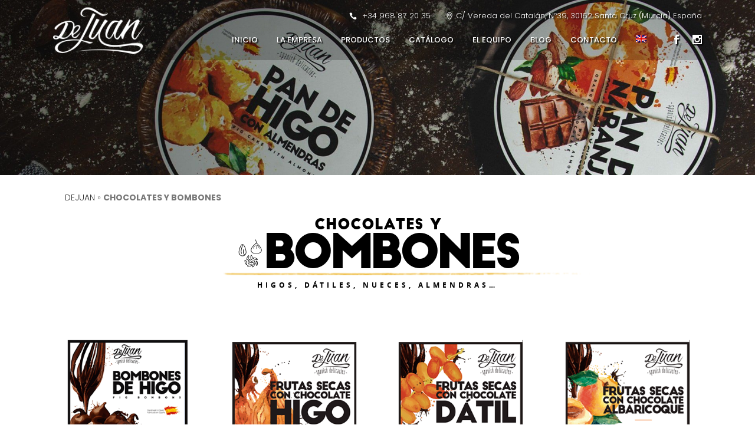

--- FILE ---
content_type: text/html; charset=UTF-8
request_url: https://www.de-juan.es/chocolates-bombones/
body_size: 14765
content:
	<!DOCTYPE html>
<html lang="es-ES" prefix="og: http://ogp.me/ns#">
<head>
	<meta charset="UTF-8" />
	
	<title>▷ Chocolates y Bombones 【DeJuan® Productores y Distribuidores】</title>

				<meta name="viewport" content="width=device-width,initial-scale=1,user-scalable=no">
		
	<link rel="profile" href="https://gmpg.org/xfn/11" />
	<link rel="pingback" href="https://www.de-juan.es/xmlrpc.php" />
	<link rel="shortcut icon" type="image/x-icon" href="">
	<link rel="apple-touch-icon" href=""/>
	<link href='//fonts.googleapis.com/css?family=Raleway:100,200,300,400,500,600,700,800,900,300italic,400italic|Poppins:100,200,300,400,500,600,700,800,900,300italic,400italic|Neuton:100,200,300,400,500,600,700,800,900,300italic,400italic&subset=latin,latin-ext' rel='stylesheet' type='text/css'>
<meta name='robots' content='max-image-preview:large' />
<link rel="alternate" hreflang="es" href="https://www.de-juan.es/chocolates-bombones/" />
<link rel="alternate" hreflang="en" href="https://www.de-juan.es/en/chocolates/" />
<link rel="alternate" hreflang="x-default" href="https://www.de-juan.es/chocolates-bombones/" />

<!-- This site is optimized with the Yoast SEO Premium plugin v8.0 - https://yoast.com/wordpress/plugins/seo/ -->
<meta name="description" content="Somos productores y distribuidores de diferentes Chocolates y Bombones ✅ ofreciendo nuestros productos de máxima calidad desde hace más de 30 años."/>
<link rel="canonical" href="https://www.de-juan.es/chocolates-bombones/" />
<meta property="og:locale" content="es_ES" />
<meta property="og:type" content="article" />
<meta property="og:title" content="▷ Chocolates y Bombones 【DeJuan® Productores y Distribuidores】" />
<meta property="og:description" content="Somos productores y distribuidores de diferentes Chocolates y Bombones ✅ ofreciendo nuestros productos de máxima calidad desde hace más de 30 años." />
<meta property="og:url" content="https://www.de-juan.es/chocolates-bombones/" />
<meta property="og:site_name" content="DEJUAN" />
<meta property="article:publisher" content="https://www.facebook.com/De-Juan-137003780176619" />
<meta name="twitter:card" content="summary_large_image" />
<meta name="twitter:description" content="Somos productores y distribuidores de diferentes Chocolates y Bombones ✅ ofreciendo nuestros productos de máxima calidad desde hace más de 30 años." />
<meta name="twitter:title" content="▷ Chocolates y Bombones 【DeJuan® Productores y Distribuidores】" />
<meta name="twitter:image" content="https://www.de-juan.es/img/titulo_negro.svg" />
<script type='application/ld+json'>{"@context":"https:\/\/schema.org","@type":"Organization","url":"https:\/\/www.de-juan.es\/","sameAs":["https:\/\/www.facebook.com\/De-Juan-137003780176619","https:\/\/www.instagram.com\/dejuanartesanal\/"],"@id":"https:\/\/www.de-juan.es\/#organization","name":"DeJuan","logo":"https:\/\/www.de-juan.es\/img\/logo_negro.png"}</script>
<script type='application/ld+json'>{"@context":"https:\/\/schema.org","@type":"BreadcrumbList","itemListElement":[{"@type":"ListItem","position":1,"item":{"@id":"https:\/\/www.de-juan.es\/","name":"DEJUAN"}},{"@type":"ListItem","position":2,"item":{"@id":"https:\/\/www.de-juan.es\/chocolates-bombones\/","name":"CHOCOLATES Y BOMBONES"}}]}</script>
<!-- / Yoast SEO Premium plugin. -->

<link rel="alternate" title="oEmbed (JSON)" type="application/json+oembed" href="https://www.de-juan.es/wp-json/oembed/1.0/embed?url=https%3A%2F%2Fwww.de-juan.es%2Fchocolates-bombones%2F" />
<link rel="alternate" title="oEmbed (XML)" type="text/xml+oembed" href="https://www.de-juan.es/wp-json/oembed/1.0/embed?url=https%3A%2F%2Fwww.de-juan.es%2Fchocolates-bombones%2F&#038;format=xml" />
<style id='wp-img-auto-sizes-contain-inline-css' type='text/css'>
img:is([sizes=auto i],[sizes^="auto," i]){contain-intrinsic-size:3000px 1500px}
/*# sourceURL=wp-img-auto-sizes-contain-inline-css */
</style>
<style id='wp-emoji-styles-inline-css' type='text/css'>

	img.wp-smiley, img.emoji {
		display: inline !important;
		border: none !important;
		box-shadow: none !important;
		height: 1em !important;
		width: 1em !important;
		margin: 0 0.07em !important;
		vertical-align: -0.1em !important;
		background: none !important;
		padding: 0 !important;
	}
/*# sourceURL=wp-emoji-styles-inline-css */
</style>
<link rel='stylesheet' id='wp-block-library-css' href='https://www.de-juan.es/wp-includes/css/dist/block-library/style.min.css?ver=6.9' type='text/css' media='all' />
<link rel='stylesheet' id='wc-blocks-style-css' href='https://www.de-juan.es/wp-content/plugins/woocommerce/assets/client/blocks/wc-blocks.css?ver=wc-10.4.3' type='text/css' media='all' />
<style id='global-styles-inline-css' type='text/css'>
:root{--wp--preset--aspect-ratio--square: 1;--wp--preset--aspect-ratio--4-3: 4/3;--wp--preset--aspect-ratio--3-4: 3/4;--wp--preset--aspect-ratio--3-2: 3/2;--wp--preset--aspect-ratio--2-3: 2/3;--wp--preset--aspect-ratio--16-9: 16/9;--wp--preset--aspect-ratio--9-16: 9/16;--wp--preset--color--black: #000000;--wp--preset--color--cyan-bluish-gray: #abb8c3;--wp--preset--color--white: #ffffff;--wp--preset--color--pale-pink: #f78da7;--wp--preset--color--vivid-red: #cf2e2e;--wp--preset--color--luminous-vivid-orange: #ff6900;--wp--preset--color--luminous-vivid-amber: #fcb900;--wp--preset--color--light-green-cyan: #7bdcb5;--wp--preset--color--vivid-green-cyan: #00d084;--wp--preset--color--pale-cyan-blue: #8ed1fc;--wp--preset--color--vivid-cyan-blue: #0693e3;--wp--preset--color--vivid-purple: #9b51e0;--wp--preset--gradient--vivid-cyan-blue-to-vivid-purple: linear-gradient(135deg,rgb(6,147,227) 0%,rgb(155,81,224) 100%);--wp--preset--gradient--light-green-cyan-to-vivid-green-cyan: linear-gradient(135deg,rgb(122,220,180) 0%,rgb(0,208,130) 100%);--wp--preset--gradient--luminous-vivid-amber-to-luminous-vivid-orange: linear-gradient(135deg,rgb(252,185,0) 0%,rgb(255,105,0) 100%);--wp--preset--gradient--luminous-vivid-orange-to-vivid-red: linear-gradient(135deg,rgb(255,105,0) 0%,rgb(207,46,46) 100%);--wp--preset--gradient--very-light-gray-to-cyan-bluish-gray: linear-gradient(135deg,rgb(238,238,238) 0%,rgb(169,184,195) 100%);--wp--preset--gradient--cool-to-warm-spectrum: linear-gradient(135deg,rgb(74,234,220) 0%,rgb(151,120,209) 20%,rgb(207,42,186) 40%,rgb(238,44,130) 60%,rgb(251,105,98) 80%,rgb(254,248,76) 100%);--wp--preset--gradient--blush-light-purple: linear-gradient(135deg,rgb(255,206,236) 0%,rgb(152,150,240) 100%);--wp--preset--gradient--blush-bordeaux: linear-gradient(135deg,rgb(254,205,165) 0%,rgb(254,45,45) 50%,rgb(107,0,62) 100%);--wp--preset--gradient--luminous-dusk: linear-gradient(135deg,rgb(255,203,112) 0%,rgb(199,81,192) 50%,rgb(65,88,208) 100%);--wp--preset--gradient--pale-ocean: linear-gradient(135deg,rgb(255,245,203) 0%,rgb(182,227,212) 50%,rgb(51,167,181) 100%);--wp--preset--gradient--electric-grass: linear-gradient(135deg,rgb(202,248,128) 0%,rgb(113,206,126) 100%);--wp--preset--gradient--midnight: linear-gradient(135deg,rgb(2,3,129) 0%,rgb(40,116,252) 100%);--wp--preset--font-size--small: 13px;--wp--preset--font-size--medium: 20px;--wp--preset--font-size--large: 36px;--wp--preset--font-size--x-large: 42px;--wp--preset--font-family--inter: "Inter", sans-serif;--wp--preset--font-family--cardo: Cardo;--wp--preset--spacing--20: 0.44rem;--wp--preset--spacing--30: 0.67rem;--wp--preset--spacing--40: 1rem;--wp--preset--spacing--50: 1.5rem;--wp--preset--spacing--60: 2.25rem;--wp--preset--spacing--70: 3.38rem;--wp--preset--spacing--80: 5.06rem;--wp--preset--shadow--natural: 6px 6px 9px rgba(0, 0, 0, 0.2);--wp--preset--shadow--deep: 12px 12px 50px rgba(0, 0, 0, 0.4);--wp--preset--shadow--sharp: 6px 6px 0px rgba(0, 0, 0, 0.2);--wp--preset--shadow--outlined: 6px 6px 0px -3px rgb(255, 255, 255), 6px 6px rgb(0, 0, 0);--wp--preset--shadow--crisp: 6px 6px 0px rgb(0, 0, 0);}:where(.is-layout-flex){gap: 0.5em;}:where(.is-layout-grid){gap: 0.5em;}body .is-layout-flex{display: flex;}.is-layout-flex{flex-wrap: wrap;align-items: center;}.is-layout-flex > :is(*, div){margin: 0;}body .is-layout-grid{display: grid;}.is-layout-grid > :is(*, div){margin: 0;}:where(.wp-block-columns.is-layout-flex){gap: 2em;}:where(.wp-block-columns.is-layout-grid){gap: 2em;}:where(.wp-block-post-template.is-layout-flex){gap: 1.25em;}:where(.wp-block-post-template.is-layout-grid){gap: 1.25em;}.has-black-color{color: var(--wp--preset--color--black) !important;}.has-cyan-bluish-gray-color{color: var(--wp--preset--color--cyan-bluish-gray) !important;}.has-white-color{color: var(--wp--preset--color--white) !important;}.has-pale-pink-color{color: var(--wp--preset--color--pale-pink) !important;}.has-vivid-red-color{color: var(--wp--preset--color--vivid-red) !important;}.has-luminous-vivid-orange-color{color: var(--wp--preset--color--luminous-vivid-orange) !important;}.has-luminous-vivid-amber-color{color: var(--wp--preset--color--luminous-vivid-amber) !important;}.has-light-green-cyan-color{color: var(--wp--preset--color--light-green-cyan) !important;}.has-vivid-green-cyan-color{color: var(--wp--preset--color--vivid-green-cyan) !important;}.has-pale-cyan-blue-color{color: var(--wp--preset--color--pale-cyan-blue) !important;}.has-vivid-cyan-blue-color{color: var(--wp--preset--color--vivid-cyan-blue) !important;}.has-vivid-purple-color{color: var(--wp--preset--color--vivid-purple) !important;}.has-black-background-color{background-color: var(--wp--preset--color--black) !important;}.has-cyan-bluish-gray-background-color{background-color: var(--wp--preset--color--cyan-bluish-gray) !important;}.has-white-background-color{background-color: var(--wp--preset--color--white) !important;}.has-pale-pink-background-color{background-color: var(--wp--preset--color--pale-pink) !important;}.has-vivid-red-background-color{background-color: var(--wp--preset--color--vivid-red) !important;}.has-luminous-vivid-orange-background-color{background-color: var(--wp--preset--color--luminous-vivid-orange) !important;}.has-luminous-vivid-amber-background-color{background-color: var(--wp--preset--color--luminous-vivid-amber) !important;}.has-light-green-cyan-background-color{background-color: var(--wp--preset--color--light-green-cyan) !important;}.has-vivid-green-cyan-background-color{background-color: var(--wp--preset--color--vivid-green-cyan) !important;}.has-pale-cyan-blue-background-color{background-color: var(--wp--preset--color--pale-cyan-blue) !important;}.has-vivid-cyan-blue-background-color{background-color: var(--wp--preset--color--vivid-cyan-blue) !important;}.has-vivid-purple-background-color{background-color: var(--wp--preset--color--vivid-purple) !important;}.has-black-border-color{border-color: var(--wp--preset--color--black) !important;}.has-cyan-bluish-gray-border-color{border-color: var(--wp--preset--color--cyan-bluish-gray) !important;}.has-white-border-color{border-color: var(--wp--preset--color--white) !important;}.has-pale-pink-border-color{border-color: var(--wp--preset--color--pale-pink) !important;}.has-vivid-red-border-color{border-color: var(--wp--preset--color--vivid-red) !important;}.has-luminous-vivid-orange-border-color{border-color: var(--wp--preset--color--luminous-vivid-orange) !important;}.has-luminous-vivid-amber-border-color{border-color: var(--wp--preset--color--luminous-vivid-amber) !important;}.has-light-green-cyan-border-color{border-color: var(--wp--preset--color--light-green-cyan) !important;}.has-vivid-green-cyan-border-color{border-color: var(--wp--preset--color--vivid-green-cyan) !important;}.has-pale-cyan-blue-border-color{border-color: var(--wp--preset--color--pale-cyan-blue) !important;}.has-vivid-cyan-blue-border-color{border-color: var(--wp--preset--color--vivid-cyan-blue) !important;}.has-vivid-purple-border-color{border-color: var(--wp--preset--color--vivid-purple) !important;}.has-vivid-cyan-blue-to-vivid-purple-gradient-background{background: var(--wp--preset--gradient--vivid-cyan-blue-to-vivid-purple) !important;}.has-light-green-cyan-to-vivid-green-cyan-gradient-background{background: var(--wp--preset--gradient--light-green-cyan-to-vivid-green-cyan) !important;}.has-luminous-vivid-amber-to-luminous-vivid-orange-gradient-background{background: var(--wp--preset--gradient--luminous-vivid-amber-to-luminous-vivid-orange) !important;}.has-luminous-vivid-orange-to-vivid-red-gradient-background{background: var(--wp--preset--gradient--luminous-vivid-orange-to-vivid-red) !important;}.has-very-light-gray-to-cyan-bluish-gray-gradient-background{background: var(--wp--preset--gradient--very-light-gray-to-cyan-bluish-gray) !important;}.has-cool-to-warm-spectrum-gradient-background{background: var(--wp--preset--gradient--cool-to-warm-spectrum) !important;}.has-blush-light-purple-gradient-background{background: var(--wp--preset--gradient--blush-light-purple) !important;}.has-blush-bordeaux-gradient-background{background: var(--wp--preset--gradient--blush-bordeaux) !important;}.has-luminous-dusk-gradient-background{background: var(--wp--preset--gradient--luminous-dusk) !important;}.has-pale-ocean-gradient-background{background: var(--wp--preset--gradient--pale-ocean) !important;}.has-electric-grass-gradient-background{background: var(--wp--preset--gradient--electric-grass) !important;}.has-midnight-gradient-background{background: var(--wp--preset--gradient--midnight) !important;}.has-small-font-size{font-size: var(--wp--preset--font-size--small) !important;}.has-medium-font-size{font-size: var(--wp--preset--font-size--medium) !important;}.has-large-font-size{font-size: var(--wp--preset--font-size--large) !important;}.has-x-large-font-size{font-size: var(--wp--preset--font-size--x-large) !important;}
/*# sourceURL=global-styles-inline-css */
</style>

<style id='classic-theme-styles-inline-css' type='text/css'>
/*! This file is auto-generated */
.wp-block-button__link{color:#fff;background-color:#32373c;border-radius:9999px;box-shadow:none;text-decoration:none;padding:calc(.667em + 2px) calc(1.333em + 2px);font-size:1.125em}.wp-block-file__button{background:#32373c;color:#fff;text-decoration:none}
/*# sourceURL=/wp-includes/css/classic-themes.min.css */
</style>
<link rel='stylesheet' id='contact-form-7-css' href='https://www.de-juan.es/wp-content/plugins/contact-form-7/includes/css/styles.css?ver=6.1.4' type='text/css' media='all' />
<style id='woocommerce-inline-inline-css' type='text/css'>
.woocommerce form .form-row .required { visibility: visible; }
/*# sourceURL=woocommerce-inline-inline-css */
</style>
<link rel='stylesheet' id='wpml-menu-item-0-css' href='https://www.de-juan.es/wp-content/plugins/sitepress-multilingual-cms/templates/language-switchers/menu-item/style.min.css?ver=1' type='text/css' media='all' />
<link rel='stylesheet' id='default_style-css' href='https://www.de-juan.es/wp-content/themes/bridge/style.css?ver=6.9' type='text/css' media='all' />
<link rel='stylesheet' id='qode_font_awesome-css' href='https://www.de-juan.es/wp-content/themes/bridge/css/font-awesome/css/font-awesome.min.css?ver=6.9' type='text/css' media='all' />
<link rel='stylesheet' id='qode_font_elegant-css' href='https://www.de-juan.es/wp-content/themes/bridge/css/elegant-icons/style.min.css?ver=6.9' type='text/css' media='all' />
<link rel='stylesheet' id='qode_linea_icons-css' href='https://www.de-juan.es/wp-content/themes/bridge/css/linea-icons/style.css?ver=6.9' type='text/css' media='all' />
<link rel='stylesheet' id='stylesheet-css' href='https://www.de-juan.es/wp-content/themes/bridge/css/stylesheet.min.css?ver=6.9' type='text/css' media='all' />
<link rel='stylesheet' id='woocommerce-css' href='https://www.de-juan.es/wp-content/themes/bridge/css/woocommerce.min.css?ver=6.9' type='text/css' media='all' />
<link rel='stylesheet' id='woocommerce_responsive-css' href='https://www.de-juan.es/wp-content/themes/bridge/css/woocommerce_responsive.min.css?ver=6.9' type='text/css' media='all' />
<link rel='stylesheet' id='qode_print-css' href='https://www.de-juan.es/wp-content/themes/bridge/css/print.css?ver=6.9' type='text/css' media='all' />
<link rel='stylesheet' id='mac_stylesheet-css' href='https://www.de-juan.es/wp-content/themes/bridge/css/mac_stylesheet.css?ver=6.9' type='text/css' media='all' />
<link rel='stylesheet' id='webkit-css' href='https://www.de-juan.es/wp-content/themes/bridge/css/webkit_stylesheet.css?ver=6.9' type='text/css' media='all' />
<link rel='stylesheet' id='style_dynamic-css' href='https://www.de-juan.es/wp-content/themes/bridge/css/style_dynamic.css?ver=1599468758' type='text/css' media='all' />
<link rel='stylesheet' id='responsive-css' href='https://www.de-juan.es/wp-content/themes/bridge/css/responsive.min.css?ver=6.9' type='text/css' media='all' />
<link rel='stylesheet' id='style_dynamic_responsive-css' href='https://www.de-juan.es/wp-content/themes/bridge/css/style_dynamic_responsive.css?ver=1599468758' type='text/css' media='all' />
<link rel='stylesheet' id='js_composer_front-css' href='https://www.de-juan.es/wp-content/plugins/js_composer/assets/css/js_composer.min.css?ver=6.0.2' type='text/css' media='all' />
<link rel='stylesheet' id='custom_css-css' href='https://www.de-juan.es/wp-content/themes/bridge/css/custom_css.css?ver=1599468758' type='text/css' media='all' />
<script type="text/javascript" src="https://www.de-juan.es/wp-includes/js/jquery/jquery.min.js?ver=3.7.1" id="jquery-core-js"></script>
<script type="text/javascript" src="https://www.de-juan.es/wp-includes/js/jquery/jquery-migrate.min.js?ver=3.4.1" id="jquery-migrate-js"></script>
<script type="text/javascript" src="https://www.de-juan.es/wp-content/plugins/woocommerce/assets/js/jquery-blockui/jquery.blockUI.min.js?ver=2.7.0-wc.10.4.3" id="wc-jquery-blockui-js" data-wp-strategy="defer"></script>
<script type="text/javascript" id="wc-add-to-cart-js-extra">
/* <![CDATA[ */
var wc_add_to_cart_params = {"ajax_url":"/wp-admin/admin-ajax.php","wc_ajax_url":"/?wc-ajax=%%endpoint%%","i18n_view_cart":"Ver carrito","cart_url":"https://www.de-juan.es/carrito/","is_cart":"","cart_redirect_after_add":"no"};
//# sourceURL=wc-add-to-cart-js-extra
/* ]]> */
</script>
<script type="text/javascript" src="https://www.de-juan.es/wp-content/plugins/woocommerce/assets/js/frontend/add-to-cart.min.js?ver=10.4.3" id="wc-add-to-cart-js" data-wp-strategy="defer"></script>
<script type="text/javascript" src="https://www.de-juan.es/wp-content/plugins/woocommerce/assets/js/js-cookie/js.cookie.min.js?ver=2.1.4-wc.10.4.3" id="wc-js-cookie-js" defer="defer" data-wp-strategy="defer"></script>
<script type="text/javascript" id="woocommerce-js-extra">
/* <![CDATA[ */
var woocommerce_params = {"ajax_url":"/wp-admin/admin-ajax.php","wc_ajax_url":"/?wc-ajax=%%endpoint%%","i18n_password_show":"Mostrar contrase\u00f1a","i18n_password_hide":"Ocultar contrase\u00f1a"};
//# sourceURL=woocommerce-js-extra
/* ]]> */
</script>
<script type="text/javascript" src="https://www.de-juan.es/wp-content/plugins/woocommerce/assets/js/frontend/woocommerce.min.js?ver=10.4.3" id="woocommerce-js" defer="defer" data-wp-strategy="defer"></script>
<script type="text/javascript" src="https://www.de-juan.es/wp-content/plugins/js_composer/assets/js/vendors/woocommerce-add-to-cart.js?ver=6.0.2" id="vc_woocommerce-add-to-cart-js-js"></script>
<script type="text/javascript" id="WCPAY_ASSETS-js-extra">
/* <![CDATA[ */
var wcpayAssets = {"url":"https://www.de-juan.es/wp-content/plugins/woocommerce-payments/dist/"};
//# sourceURL=WCPAY_ASSETS-js-extra
/* ]]> */
</script>
<script type="text/javascript" src="https://www.de-juan.es/wp-content/plugins/woocommerce/assets/js/select2/select2.full.min.js?ver=4.0.3-wc.10.4.3" id="wc-select2-js" defer="defer" data-wp-strategy="defer"></script>
<link rel="https://api.w.org/" href="https://www.de-juan.es/wp-json/" /><link rel="alternate" title="JSON" type="application/json" href="https://www.de-juan.es/wp-json/wp/v2/pages/899" /><link rel="EditURI" type="application/rsd+xml" title="RSD" href="https://www.de-juan.es/xmlrpc.php?rsd" />
<meta name="generator" content="WordPress 6.9" />
<meta name="generator" content="WooCommerce 10.4.3" />
<link rel='shortlink' href='https://www.de-juan.es/?p=899' />
<meta name="generator" content="WPML ver:4.8.6 stt:1,2;" />
	<noscript><style>.woocommerce-product-gallery{ opacity: 1 !important; }</style></noscript>
	<meta name="generator" content="Powered by WPBakery Page Builder - drag and drop page builder for WordPress."/>
<style class='wp-fonts-local' type='text/css'>
@font-face{font-family:Inter;font-style:normal;font-weight:300 900;font-display:fallback;src:url('https://www.de-juan.es/wp-content/plugins/woocommerce/assets/fonts/Inter-VariableFont_slnt,wght.woff2') format('woff2');font-stretch:normal;}
@font-face{font-family:Cardo;font-style:normal;font-weight:400;font-display:fallback;src:url('https://www.de-juan.es/wp-content/plugins/woocommerce/assets/fonts/cardo_normal_400.woff2') format('woff2');}
</style>
		<style type="text/css" id="wp-custom-css">
			h1, h2 {
  font-weight: 300;
}
.tituloproducto1 {
  line-height: 26px;
}
.text-center {
  text-align: center;
}
.text-right {
  text-align: right;
}
.titulo_n {
  background: url('/img/titulo_negro.svg') left;
  background-size: contain;
  width: 44px;
  height: 51px;
  display: inline-block;
}
.titulo_b {
  background: url('/img/titulo_blanco.svg') left;
	background-size: contain;
}
.linea_a {
    background-image: url('[data-uri]');
    background-size: contain;
    background-repeat: no-repeat;
    width: 400px;
    height: 9px;
    max-width: 100%;
    text-align: center;
    display: inline-block;
    margin-top: 12px;
    margin-bottom: 5px;
	  margin-left: 100px;
}
@media (max-width: 1000px){
  .titulo_n {
    display: none;
  }
  .linea_a {
    margin-left: 50px !important;
    padding-top: 26px !important;
  }
}
.subtitulonegro,
.subtitulonegro_equipo {
	margin-bottom: 20px;
}
.persona_equipo {
	margin-top: 6px !important;
}		</style>
		<noscript><style type="text/css"> .wpb_animate_when_almost_visible { opacity: 1; }</style></noscript>
<script type='text/javascript' src='https://www.de-juan.es/wp-content/plugins/wp-spamshield/js/jscripts.php'></script> 
</head>

<body data-rsssl=1 class="wp-singular page-template-default page page-id-899 page-parent wp-theme-bridge theme-bridge woocommerce-no-js  qode_grid_1300 footer_responsive_adv hide_top_bar_on_mobile_header qode-content-sidebar-responsive columns-4 wpb-js-composer js-comp-ver-6.0.2 vc_responsive" itemscope itemtype="http://schema.org/WebPage">

				<div class="ajax_loader"><div class="ajax_loader_1"><div class="cube"></div></div></div>
					<div class="wrapper">
	<div class="wrapper_inner">
	<!-- Google Analytics start -->
			<script>
			var _gaq = _gaq || [];
			_gaq.push(['_setAccount', 'UA-117458594-1']);
			_gaq.push(['_trackPageview']);

			(function() {
				var ga = document.createElement('script'); ga.type = 'text/javascript'; ga.async = true;
				ga.src = ('https:' == document.location.protocol ? 'https://ssl' : 'http://www') + '.google-analytics.com/ga.js';
				var s = document.getElementsByTagName('script')[0]; s.parentNode.insertBefore(ga, s);
			})();
		</script>
		<!-- Google Analytics end -->

	


<header class=" has_top scroll_top  regular transparent page_header">
    <div class="header_inner clearfix">

		<div class="header_top_bottom_holder">
			<div class="header_top clearfix" style='background-color:rgba(255, 255, 255, 0);' >
							<div class="container">
					<div class="container_inner clearfix">
                    								<div class="left">
						<div class="inner">
												</div>
					</div>
					<div class="right">
						<div class="inner">
						<div class="header-widget widget_text header-right-widget">			<div class="textwidget"><span data-type="normal"  class="qode_icon_shortcode  q_font_awsome_icon fa-lg  " style="margin: 0 5px 0 0; "><span aria-hidden="true" class="qode_icon_font_elegant icon_phone qode_icon_element" style="font-size: 13px;color: #ffffff;" ></span></span>
<span class="textotop">+34 968 87 20 35</span>
<span data-type="normal"  class="qode_icon_shortcode  q_font_awsome_icon fa-lg  " style="margin: 0 0 0 22px; "><span aria-hidden="true" class="qode_icon_font_elegant icon_pin_alt qode_icon_element" style="font-size: 13px;color: #ffffff;" ></span></span>
<span class="textotop">C/ Vereda del Catalán, Nº39, 30162 Santa Cruz (Murcia) España </span></div>
		</div>						</div>
					</div>
				                    					</div>
				</div>
					</div>
		<div class="header_bottom clearfix" style=' background-color:rgba(255, 255, 255, 0);' >
		    				<div class="container">
					<div class="container_inner clearfix">
                    			                					<div class="header_inner_left">
                        													<div class="mobile_menu_button">
                                <span>
                                    <span aria-hidden="true" class="qode_icon_font_elegant icon_menu " ></span>                                </span>
                            </div>
												<div class="logo_wrapper">
                            							<div class="q_logo">
								<a itemprop="url" href="https://www.de-juan.es/">
									<img itemprop="image" class="normal" src="https://www.de-juan.es/wp-content/uploads/2017/04/logo.png" alt="Logo"/>
									<img itemprop="image" class="light" src="https://www.de-juan.es/wp-content/themes/bridge/img/logo.png" alt="Logo"/>
									<img itemprop="image" class="dark" src="https://www.de-juan.es/wp-content/uploads/2017/04/logo_negro.png" alt="Logo"/>
									<img itemprop="image" class="sticky" src="https://www.de-juan.es/wp-content/uploads/2017/04/logo_negro.png" alt="Logo"/>
									<img itemprop="image" class="mobile" src="https://www.de-juan.es/wp-content/uploads/2017/04/logo_negro.png" alt="Logo"/>
																	</a>
							</div>
                            						</div>
                                                					</div>
                    					                                                							<div class="header_inner_right">
                                <div class="side_menu_button_wrapper right">
																			<div class="header_bottom_right_widget_holder"><div class="header_bottom_widget widget_text">			<div class="textwidget"><span data-type="normal" data-hover-icon-color="#cdcdcf" class="qode_icon_shortcode  q_font_awsome_icon fa-lg  " style="margin: 0 15px 0 0; "><span onclick="window.open('https://www.facebook.com/De-Juan-137003780176619','_blank')"><span aria-hidden="true" class="qode_icon_font_elegant social_facebook qode_icon_element" style="font-size: 16px;color: #ffffff;" ></span></span></span>

<span data-type="normal" data-hover-icon-color="#cdcdcf" class="qode_icon_shortcode  q_font_awsome_icon fa-lg  " style=" "><span onclick="window.open('https://www.instagram.com/dejuanartesanal/','_blank')"><span aria-hidden="true" class="qode_icon_font_elegant social_instagram qode_icon_element" style="font-size: 16px;color: #ffffff;" ></span></span></span></div>
		</div></div>
																		                                    <div class="side_menu_button">
									
										                                                                                                                    </div>
                                </div>
							</div>
												
						
						<nav class="main_menu drop_down right">
						<ul id="menu-main-menu" class=""><li id="nav-menu-item-457" class="menu-item menu-item-type-custom menu-item-object-custom  narrow"><span onclick="location.href='/'" class=""><i class="menu_icon blank fa"></i><span>Inicio</span><span class="plus"></span></span></li>
<li id="nav-menu-item-1126" class="menu-item menu-item-type-post_type menu-item-object-page  narrow"><span onclick="location.href='https://www.de-juan.es/la-empresa/'" class=""><i class="menu_icon blank fa"></i><span>LA EMPRESA</span><span class="plus"></span></span></li>
<li id="nav-menu-item-1123" class="menu-item menu-item-type-post_type menu-item-object-page  narrow"><span onclick="location.href='https://www.de-juan.es/productos/'" class=""><i class="menu_icon blank fa"></i><span>PRODUCTOS</span><span class="plus"></span></span></li>
<li id="nav-menu-item-1161" class="menu-item menu-item-type-post_type menu-item-object-page  narrow"><span onclick="location.href='https://www.de-juan.es/catalogo/'" class=""><i class="menu_icon blank fa"></i><span>CATÁLOGO</span><span class="plus"></span></span></li>
<li id="nav-menu-item-1312" class="menu-item menu-item-type-post_type menu-item-object-page menu-item-has-children  has_sub narrow"><span onclick="location.href='https://www.de-juan.es/el-equipo/'" class=""><i class="menu_icon blank fa"></i><span>EL EQUIPO</span><span class="plus"></span></span>
<div class="second"><div class="inner"><ul>
	<li id="nav-menu-item-1391" class="menu-item menu-item-type-post_type menu-item-object-page "><span onclick="location.href='https://www.de-juan.es/calidad/'" class=""><i class="menu_icon blank fa"></i><span>CALIDAD</span><span class="plus"></span></span></li>
</ul></div></div>
</li>
<li id="nav-menu-item-1858" class="menu-item menu-item-type-post_type menu-item-object-page  narrow"><span onclick="location.href='https://www.de-juan.es/blog/'" class=""><i class="menu_icon blank fa"></i><span>BLOG</span><span class="plus"></span></span></li>
<li id="nav-menu-item-1197" class="menu-item menu-item-type-custom menu-item-object-custom  narrow"><a href="#contacto" class=""><i class="menu_icon blank fa"></i><span>CONTACTO</span><span class="plus"></span></a></li>
<li id="nav-menu-item-wpml-ls-19-en" class="menu-item wpml-ls-slot-19 wpml-ls-item wpml-ls-item-en wpml-ls-menu-item wpml-ls-first-item wpml-ls-last-item menu-item-type-wpml_ls_menu_item menu-item-object-wpml_ls_menu_item  narrow"><a title="Cambiar a Inglés" href="https://www.de-juan.es/en/chocolates/" class=""><i class="menu_icon blank fa"></i><span><img
            class="wpml-ls-flag"
            src="https://www.de-juan.es/wp-content/plugins/sitepress-multilingual-cms/res/flags/en.png"
            alt="Inglés"
            
            
    /></span><span class="plus"></span></a></li>
</ul>						</nav>
						                        										<nav class="mobile_menu">
                        <ul id="menu-main-menu-1" class=""><li id="mobile-menu-item-457" class="menu-item menu-item-type-custom menu-item-object-custom "><span onclick="location.href='/'" class=""><span>Inicio</span></span><span class="mobile_arrow"><i class="fa fa-angle-right"></i><i class="fa fa-angle-down"></i></span></li>
<li id="mobile-menu-item-1126" class="menu-item menu-item-type-post_type menu-item-object-page "><span onclick="location.href='https://www.de-juan.es/la-empresa/'" class=""><span>LA EMPRESA</span></span><span class="mobile_arrow"><i class="fa fa-angle-right"></i><i class="fa fa-angle-down"></i></span></li>
<li id="mobile-menu-item-1123" class="menu-item menu-item-type-post_type menu-item-object-page "><span onclick="location.href='https://www.de-juan.es/productos/'" class=""><span>PRODUCTOS</span></span><span class="mobile_arrow"><i class="fa fa-angle-right"></i><i class="fa fa-angle-down"></i></span></li>
<li id="mobile-menu-item-1161" class="menu-item menu-item-type-post_type menu-item-object-page "><span onclick="location.href='https://www.de-juan.es/catalogo/'" class=""><span>CATÁLOGO</span></span><span class="mobile_arrow"><i class="fa fa-angle-right"></i><i class="fa fa-angle-down"></i></span></li>
<li id="mobile-menu-item-1312" class="menu-item menu-item-type-post_type menu-item-object-page menu-item-has-children  has_sub"><span onclick="location.href='https://www.de-juan.es/el-equipo/'" class=""><span>EL EQUIPO</span></span><span class="mobile_arrow"><i class="fa fa-angle-right"></i><i class="fa fa-angle-down"></i></span>
<ul class="sub_menu">
	<li id="mobile-menu-item-1391" class="menu-item menu-item-type-post_type menu-item-object-page "><span onclick="location.href='https://www.de-juan.es/calidad/'" class=""><span>CALIDAD</span></span><span class="mobile_arrow"><i class="fa fa-angle-right"></i><i class="fa fa-angle-down"></i></span></li>
</ul>
</li>
<li id="mobile-menu-item-1858" class="menu-item menu-item-type-post_type menu-item-object-page "><span onclick="location.href='https://www.de-juan.es/blog/'" class=""><span>BLOG</span></span><span class="mobile_arrow"><i class="fa fa-angle-right"></i><i class="fa fa-angle-down"></i></span></li>
<li id="mobile-menu-item-1197" class="menu-item menu-item-type-custom menu-item-object-custom "><a href="#contacto" class=""><span>CONTACTO</span></a><span class="mobile_arrow"><i class="fa fa-angle-right"></i><i class="fa fa-angle-down"></i></span></li>
<li id="mobile-menu-item-wpml-ls-19-en" class="menu-item wpml-ls-slot-19 wpml-ls-item wpml-ls-item-en wpml-ls-menu-item wpml-ls-first-item wpml-ls-last-item menu-item-type-wpml_ls_menu_item menu-item-object-wpml_ls_menu_item "><a title="Cambiar a Inglés" href="https://www.de-juan.es/en/chocolates/" class=""><span><img
            class="wpml-ls-flag"
            src="https://www.de-juan.es/wp-content/plugins/sitepress-multilingual-cms/res/flags/en.png"
            alt="Inglés"
            
            
    /></span></a><span class="mobile_arrow"><i class="fa fa-angle-right"></i><i class="fa fa-angle-down"></i></span></li>
</ul>					</nav>
			                    					</div>
				</div>
				</div>
	</div>
	</div>

</header>
		

    		<a id='back_to_top' href='#'>
			<span class="fa-stack">
				<i class="fa fa-arrow-up" style=""></i>
			</span>
		</a>
	    	
    
		
	
    
<div class="content ">
						<div class="content_inner  ">
									<div class="title_outer title_without_animation with_image"    data-height="202">
		<div class="title title_size_medium  position_center " style="height:202px;">
			<div class="image responsive"><img itemprop="image" src="https://www.de-juan.es/wp-content/uploads/2017/04/title_image-min.jpg" alt="Panes de Higo y Frutos Secos De-Juan" /> </div>
	
	
	
											</div>
			</div>
				<div class="container">
            			<div class="container_inner default_template_holder clearfix page_container_inner" >
				<p id="breadcrumbs"><span><span><a href="https://www.de-juan.es/" >DEJUAN</a> » <strong class="breadcrumb_last">CHOCOLATES Y BOMBONES</strong></span></span></p>																<div      class="vc_row wpb_row section vc_row-fluid " style=' text-align:left;'><div class=" full_section_inner clearfix"><div class="wpb_column vc_column_container vc_col-sm-12"><div class="vc_column-inner"><div class="wpb_wrapper">
	<div class="wpb_text_column wpb_content_element ">
		<div class="wpb_wrapper">
			<div id="tituloppal" class="text-center">
<div class="titulochocolates1">CHOCOLATES Y</div>
<div class="titulochocolates2"><img decoding="async" class="titulo_nuevo" src="https://www.de-juan.es/img/titulo_negro.svg" />BOMBONES</div>
<div class="linea_a linea_amarilla_frutassecas"></div>
<p class="subtitulonegro">HIGOS, DÁTILES, NUECES, ALMENDRAS&#8230;</p>
</div>
<div class="wpb_column vc_column_container vc_col-sm-3 text-center">
<p><a href="/chocolates-bombones/bombon-de-higo-trufa/"><img decoding="async" class="imgproductos" src="/img/productos/chocolates/bombon_higo_trufa.png" alt="chocolates bombon higo trufa" /></a></p>
<p class="tituloproductos"><a href="/chocolates-bombones/bombon-de-higo-trufa/">BOMBON DE HIGO<br />
CON TRUFA</a></p>
</div>
<div class="wpb_column vc_column_container vc_col-sm-3 text-center">
<p><a href="/chocolates-bombones/higos-con-chocolate/"><img decoding="async" class="imgproductos" src="/img/productos/chocolates/higo_chocolate.png" alt="chocolates higo chocolate" /></a></p>
<p class="tituloproductos"><a href="/chocolates-bombones/higos-con-chocolate/">HIGOS CON<br />
CHOCOLATE</a></p>
</div>
<div class="wpb_column vc_column_container vc_col-sm-3 text-center">
<p><a href="/chocolates-bombones/datiles-con-chocolate/"><img decoding="async" class="imgproductos" src="/img/productos/chocolates/datil_chocolate.png" alt="chocolates datil chocolate" /></a></p>
<p class="tituloproductos"><a href="/chocolates-bombones/datiles-con-chocolate/">DÁTILES CON<br />
CHOCOLATE</a></p>
</div>
<div class="wpb_column vc_column_container vc_col-sm-3 text-center">
<p><a href="/chocolates-bombones/albaricoques-con-chocolate/"><img decoding="async" class="imgproductos" src="/img/productos/chocolates/albaricoque_chocolate.png" alt="chocolates albaricoque chocolate" /></a></p>
<p class="tituloproductos"><a href="/chocolates-bombones/albaricoques-con-chocolate/">ALBARICOQUES CON<br />
CHOCOLATE</a></p>
</div>

		</div> 
	</div> </div></div></div></div></div>
														 
																				
		</div>
        	</div>
	

<body data-rsssl=1 class="home page-template page-template-full_width page-template-full_width-php page page-id-5 logged-in ajax_fade page_not_loaded qode-title-hidden qode_grid_1300 footer_responsive_adv hide_top_bar_on_mobile_header qode-content-sidebar-responsive wpb-js-composer js-comp-ver-4.11.2 vc_responsive" itemscope="" itemtype="http://schema.org/WebPage" shm_addon_injected="0.9.35.2" style="height: auto; overflow: auto;">
<br />
<div class="wrapper">
<div class="wrapper_inner">
<div class="content has_slider" style="min-height: 252px;">
<div class="content_inner ">
<div class="full_width">
<div class="full_width_inner">
<div class="vc_row wpb_row section vc_row-fluid " style=" text-align:left;">
<div class=" full_section_inner clearfix">
<div class="wpb_column vc_column_container vc_col-sm-12">
<div class="vc_column-inner ">
<div class="wpb_wrapper">
<div class="wpb_raw_code wpb_content_element wpb_raw_html">
<div class="wpb_wrapper">
<section id="contacto" class="parallax_section_holder " data-speed="1" style="height: 900px;padding-bottom:40px;padding-top: 150px; background-image: url(""); background-position: 50% 27px;" http:="" bocetos.delefant.com="" dejuan="" wp-content="" uploads="" 2016="" 02="" parallax2.jpg");="" background-position:="" 50%="" 2px;"="">
<div class="parallax_content left">
<div class="parallax_section_inner_margin clearfix">
<div class="wpb_column vc_column_container vc_col-sm-8">
<div class="vc_column-inner ">
<div class="wpb_wrapper">
<div class="wpb_raw_code wpb_content_element wpb_raw_html">
<div class="wpb_wrapper">
<p class="titulo1_blanco1">PONTE EN</p>
<h2 class="titulo2_blanco1"><span class="titulo_n titulo_b"></span>CONTACTO</h2>
<div class="linea_a linea_amarilla_2"></div>
<p class="subtituloblanco1">QUEREMOS HABLAR CONTIGO</p>
<br>
<p class="textocontacto">Tenemos muy claro que hemos crecido gracias a los clientes, proveedores y colaboradores que han trabajado junto a nosotros durante todos estos años, y que han hecho posible desarrollarnos tanto personal, como profesionalmente. Porque  JOSE PELLUZ BERNAL no es sólo una empresa, sino también una gran familia. A todos ellos, ¡queremos darle las GRACIAS por su estimada colaboración!</p>
<p class="textocontacto">Por todo esto, para nosotros es imprescindible conocer siempre vuestra opinión, sugerencias, o aclarar cualquier duda que pueda surgir. Os facilitamos éstos datos de contacto para escucharos con la máxima atención:</p>
<p class="iconoscontacto">
<i id="mapafooter" class="fa fa-map-marker" aria-hidden="true"></i>
C/ Vereda del Catalán, Nº39, 30162 Santa Cruz, Murcia España
</p>
<p class="iconoscontacto">
<i id="telefonofooter" class="fa fa-phone" aria-hidden="true"></i>
+34 968 87 20 35
</p>
<p class="iconoscontacto">
<i class="fa fa-fax" aria-hidden="true"></i>
+34 968 87 21 51
</p>
<p class="iconoscontacto">
<i class="fa fa-envelope-o" aria-hidden="true"></i>
Dpto. Comercial Nacional: comercial@de-juan.es
</p>
<p class="iconoscontacto">
<i class="fa fa-envelope-o" aria-hidden="true"></i>
Dpto. Comercial Exportación: export@de-juan.es 
</p>
<p class="iconoscontacto">
<i class="fa fa-envelope-o" aria-hidden="true"></i>
Dpto. Atención al Cliente: info@de-juan.es
</p>


</div>
</div>
</div>
</div>
</div>
<div class="bloqueformhome wpb_column vc_column_container vc_col-sm-4">

<div class="wpcf7 no-js" id="wpcf7-f405-o1" lang="es-ES" dir="ltr" data-wpcf7-id="405">
<div class="screen-reader-response"><p role="status" aria-live="polite" aria-atomic="true"></p> <ul></ul></div>
<form action="/chocolates-bombones/#wpcf7-f405-o1" method="post" class="wpcf7-form init" aria-label="Formulario de contacto" novalidate="novalidate" data-status="init">
<fieldset class="hidden-fields-container"><input type="hidden" name="_wpcf7" value="405" /><input type="hidden" name="_wpcf7_version" value="6.1.4" /><input type="hidden" name="_wpcf7_locale" value="es_ES" /><input type="hidden" name="_wpcf7_unit_tag" value="wpcf7-f405-o1" /><input type="hidden" name="_wpcf7_container_post" value="0" /><input type="hidden" name="_wpcf7_posted_data_hash" value="" />
</fieldset>
<p><span class="wpcf7-form-control-wrap" data-name="text-309"><input size="40" maxlength="400" class="wpcf7-form-control wpcf7-text wpcf7-validates-as-required" aria-required="true" aria-invalid="false" placeholder="Nombre" value="" type="text" name="text-309" /></span><br />
<span class="wpcf7-form-control-wrap" data-name="tel-855"><input size="40" maxlength="400" class="wpcf7-form-control wpcf7-tel wpcf7-validates-as-required wpcf7-text wpcf7-validates-as-tel" aria-required="true" aria-invalid="false" placeholder="Teléfono" value="" type="tel" name="tel-855" /></span><br />
<span class="wpcf7-form-control-wrap" data-name="email-695"><input size="40" maxlength="400" class="wpcf7-form-control wpcf7-email wpcf7-validates-as-required wpcf7-text wpcf7-validates-as-email" aria-required="true" aria-invalid="false" placeholder="E-mail" value="" type="email" name="email-695" /></span><br />
<span class="wpcf7-form-control-wrap" data-name="textarea-382"><textarea cols="40" rows="10" maxlength="2000" class="wpcf7-form-control wpcf7-textarea wpcf7-validates-as-required" id="mensajeformulario" aria-required="true" aria-invalid="false" placeholder="Mensaje" name="textarea-382"></textarea></span><br />
[recaptcha]<br />
<input class="wpcf7-form-control wpcf7-submit has-spinner" type="submit" value="Enviar" />
</p><p style="display: none !important;" class="akismet-fields-container" data-prefix="_wpcf7_ak_"><label>&#916;<textarea name="_wpcf7_ak_hp_textarea" cols="45" rows="8" maxlength="100"></textarea></label><input type="hidden" id="ak_js_1" name="_wpcf7_ak_js" value="175"/><script>document.getElementById( "ak_js_1" ).setAttribute( "value", ( new Date() ).getTime() );</script></p><div class="wpcf7-response-output" aria-hidden="true"></div>
</form>
</div>
</div>
<div class="wpb_column vc_column_container vc_col-sm-12">
<p class="lineaamarillafooter"></p>
</div>
<div class="wpb_column vc_column_container vc_col-sm-3">
<img class="normal" itemprop="image" src="/wp-content/uploads/2017/03/logo.png" alt="Logo" style="height: 100%;">
<p class="textofooter">Productores de pan de higo, mermeladas, membrillo artesano y una amplia gama de frutos y frutas secas.</p>
</div>
<div class="wpb_column vc_column_container vc_col-sm-3">
<p class="titulofooter">Menú</p>
	<p class="textofooter"><span onclick="location.href='/la-empresa/'">La Empresa</span></p>
	<p class="textofooter"><span onclick="location.href='/productos/'">Productos</span></p>
	<p class="textofooter"><span onclick="location.href='/catalogo/'">Catálogo</span></p>
	<p class="textofooter"><span onclick="location.href='/el-equipo/'">El Equipo</span></p>
	<p class="textofooter"><span onclick="location.href='/calidad/'">Calidad</span></p>
	<p class="textofooter"><span onclick="location.href='/blog/'">Blog</span></p>
	<p class="textofooter"><a href="#contacto">Contacto</a></p>
	<p class="textofooter"><a href="/aviso-legal/">Aviso Legal</a></p>
	<p class="textofooter"><a href="/politica-de-cookies/">Política de Cookies</a></p>
	<p class="textofooter"><a href="/politica-de-privacidad/">Política de Privacidad</a></p>
</div>
<nav class="wpb_column vc_column_container vc_col-sm-3">
<p class="titulofooter">Productos</p>
<p class="textofooter"><a href="/frutas-secas/">Frutas Secas</a></p>
<p class="textofooter"><a href="/especialidades-gourmet/">Gourmet</a></p>
<p class="textofooter"><a href="/bocaditos/">Bocaditos</a></p>
<p class="textofooter"><a href="/chocolates-bombones/">Chocolates</a></p>
<p class="textofooter"><a href="/confituras-y-membrillos/">Confituras</a></p>
<p class="textofooter"><a href="/frutos-secos/">Frutos Secos</a></p>
<p class="textofooter"><a href="/barritas/">Barritas</a></p>
</nav>
<div class="wpb_column vc_column_container vc_col-sm-3">
<p class="titulofooter">Síguenos</p>

<div id="redesfootermoviles2" class="textwidget">
	<span class="qode_icon_shortcode q_font_awsome_icon fa-lg " data-type="normal" data-hover-icon-color="#cdcdcf" style="margin: 0 15px 0 0; ">
		<span onclick="window.open('https://www.facebook.com/De-Juan-137003780176619','_blank')">
			<span class="qode_icon_font_elegant social_facebook qode_icon_element" aria-hidden="true" style="font-size: 16px; color: rgb(255, 255, 255);"></span>
		</span>
	</span>
	<span class="qode_icon_shortcode q_font_awsome_icon fa-lg " data-type="normal" data-hover-icon-color="#cdcdcf" style=" ">
		<span onclick="window.open('https://www.instagram.com/dejuanartesanal/','_blank')">
			<span class="qode_icon_font_elegant social_instagram qode_icon_element" aria-hidden="true" style="font-size: 16px; color: rgb(255, 255, 255);"></span>
		</span>
	</span>
	<p><img class="logo-info" style="max-width: 75px; margin-top:20px;" src="/img/logo_INFO.png"></p>
	<p class="textofooter2 texto-info" style="font-size:9px; line-height: 12px; margin-top: 10px;">Esta empresa ha recibido una subvención de la Comunidad Autónoma de la Región de Murcia mediante la financiación del Gobierno de España, para el apoyo a la solvencia empresarial en respuesta a la pandemia de la Covid-19</p>
</div>
</div>
</div>
</div>
</div>
</section>
<div id="footerdelefant" class="wpb_column vc_column_container vc_col-sm-12">
<div class="vc_column-inner ">
<div class="wpb_wrapper">
<div class="wpb_raw_code wpb_content_element wpb_raw_html">
<div align="center" class="wpb_wrapper">
<div id="redesfootermoviles" class="textwidget">
<span class="qode_icon_shortcode q_font_awsome_icon fa-lg " data-type="normal" data-hover-icon-color="#cdcdcf" style="margin: 0 15px 0 0; ">
<a itemprop="url" href="https://www.facebook.com/De-Juan-137003780176619" target="_blank">
<span class="qode_icon_font_elegant social_facebook qode_icon_element" aria-hidden="true" style="font-size: 16px; color: rgb(255, 255, 255);"></span>
</a>
</span>
<span class="qode_icon_shortcode q_font_awsome_icon fa-lg " data-type="normal" data-hover-icon-color="#cdcdcf" style="margin: 0 15px 0 0; ">
<a itemprop="url" href="https://www.instagram.com/dejuanartesanal/" target="_blank">
<span class="qode_icon_font_elegant social_twitter qode_icon_element" aria-hidden="true" style="font-size: 16px; color: rgb(255, 255, 255);"></span>
</a>
</span>
</div>
<p class="delefant">Desarrollado por <span onclick="window.open('https://www.delefant.com/','_blank')" title="Ir a www.delefant.com"><span class="letras_delefant"><span style="color: #76afc9;">d</span>elefant</span></span></p>
</div>
</div>
</div>
</div>
</div>
</div>
</div>
</div>
</div>
</div>
</div>
</div>
</div>
</div>
</div>
</div>
</div>
</div>
</body>

	
		
	</div>
</div>



	
		
				
						
		
</div>
</div>
<script type="speculationrules">
{"prefetch":[{"source":"document","where":{"and":[{"href_matches":"/*"},{"not":{"href_matches":["/wp-*.php","/wp-admin/*","/wp-content/uploads/*","/wp-content/*","/wp-content/plugins/*","/wp-content/themes/bridge/*","/*\\?(.+)"]}},{"not":{"selector_matches":"a[rel~=\"nofollow\"]"}},{"not":{"selector_matches":".no-prefetch, .no-prefetch a"}}]},"eagerness":"conservative"}]}
</script>

<script type='text/javascript'>
/* <![CDATA[ */
r3f5x9JS=escape(document['referrer']);
hf4N='d89494dc5482f104f72b42466932fd42';
hf4V='14d16e3b366b4c4f0e74c8a92eb18287';
jQuery(document).ready(function($){var e="#commentform, .comment-respond form, .comment-form, #lostpasswordform, #registerform, #loginform, #login_form, #wpss_contact_form, .wpcf7-form";$(e).submit(function(){$("<input>").attr("type","hidden").attr("name","r3f5x9JS").attr("value",r3f5x9JS).appendTo(e);$("<input>").attr("type","hidden").attr("name",hf4N).attr("value",hf4V).appendTo(e);return true;});$("#comment").attr({minlength:"15",maxlength:"15360"})});
/* ]]> */
</script> 
	<script type='text/javascript'>
		(function () {
			var c = document.body.className;
			c = c.replace(/woocommerce-no-js/, 'woocommerce-js');
			document.body.className = c;
		})();
	</script>
	<script type="text/javascript" src="https://www.de-juan.es/wp-includes/js/dist/hooks.min.js?ver=dd5603f07f9220ed27f1" id="wp-hooks-js"></script>
<script type="text/javascript" src="https://www.de-juan.es/wp-includes/js/dist/i18n.min.js?ver=c26c3dc7bed366793375" id="wp-i18n-js"></script>
<script type="text/javascript" id="wp-i18n-js-after">
/* <![CDATA[ */
wp.i18n.setLocaleData( { 'text direction\u0004ltr': [ 'ltr' ] } );
//# sourceURL=wp-i18n-js-after
/* ]]> */
</script>
<script type="text/javascript" src="https://www.de-juan.es/wp-content/plugins/contact-form-7/includes/swv/js/index.js?ver=6.1.4" id="swv-js"></script>
<script type="text/javascript" id="contact-form-7-js-translations">
/* <![CDATA[ */
( function( domain, translations ) {
	var localeData = translations.locale_data[ domain ] || translations.locale_data.messages;
	localeData[""].domain = domain;
	wp.i18n.setLocaleData( localeData, domain );
} )( "contact-form-7", {"translation-revision-date":"2025-12-01 15:45:40+0000","generator":"GlotPress\/4.0.3","domain":"messages","locale_data":{"messages":{"":{"domain":"messages","plural-forms":"nplurals=2; plural=n != 1;","lang":"es"},"This contact form is placed in the wrong place.":["Este formulario de contacto est\u00e1 situado en el lugar incorrecto."],"Error:":["Error:"]}},"comment":{"reference":"includes\/js\/index.js"}} );
//# sourceURL=contact-form-7-js-translations
/* ]]> */
</script>
<script type="text/javascript" id="contact-form-7-js-before">
/* <![CDATA[ */
var wpcf7 = {
    "api": {
        "root": "https:\/\/www.de-juan.es\/wp-json\/",
        "namespace": "contact-form-7\/v1"
    },
    "cached": 1
};
//# sourceURL=contact-form-7-js-before
/* ]]> */
</script>
<script type="text/javascript" src="https://www.de-juan.es/wp-content/plugins/contact-form-7/includes/js/index.js?ver=6.1.4" id="contact-form-7-js"></script>
<script type="text/javascript" id="qode-like-js-extra">
/* <![CDATA[ */
var qodeLike = {"ajaxurl":"https://www.de-juan.es/wp-admin/admin-ajax.php"};
//# sourceURL=qode-like-js-extra
/* ]]> */
</script>
<script type="text/javascript" src="https://www.de-juan.es/wp-content/themes/bridge/js/qode-like.min.js?ver=6.9" id="qode-like-js"></script>
<script type="text/javascript" src="https://www.de-juan.es/wp-content/themes/bridge/js/plugins.js?ver=6.9" id="plugins-js"></script>
<script type="text/javascript" src="https://www.de-juan.es/wp-content/themes/bridge/js/jquery.carouFredSel-6.2.1.min.js?ver=6.9" id="carouFredSel-js"></script>
<script type="text/javascript" src="https://www.de-juan.es/wp-content/themes/bridge/js/lemmon-slider.min.js?ver=6.9" id="lemmonSlider-js"></script>
<script type="text/javascript" src="https://www.de-juan.es/wp-content/themes/bridge/js/jquery.fullPage.min.js?ver=6.9" id="one_page_scroll-js"></script>
<script type="text/javascript" src="https://www.de-juan.es/wp-content/themes/bridge/js/jquery.mousewheel.min.js?ver=6.9" id="mousewheel-js"></script>
<script type="text/javascript" src="https://www.de-juan.es/wp-content/themes/bridge/js/jquery.touchSwipe.min.js?ver=6.9" id="touchSwipe-js"></script>
<script type="text/javascript" src="https://www.de-juan.es/wp-content/plugins/js_composer/assets/lib/bower/isotope/dist/isotope.pkgd.min.js?ver=6.0.2" id="isotope-js"></script>
<script type="text/javascript" src="https://www.de-juan.es/wp-content/themes/bridge/js/jquery.stretch.js?ver=6.9" id="stretch-js"></script>
<script type="text/javascript" src="https://www.de-juan.es/wp-content/themes/bridge/js/default_dynamic.js?ver=1599468758" id="default_dynamic-js"></script>
<script type="text/javascript" src="https://www.de-juan.es/wp-content/themes/bridge/js/default.min.js?ver=6.9" id="default-js"></script>
<script type="text/javascript" src="https://www.de-juan.es/wp-content/themes/bridge/js/custom_js.js?ver=1599468758" id="custom_js-js"></script>
<script type="text/javascript" src="https://www.de-juan.es/wp-includes/js/comment-reply.min.js?ver=6.9" id="comment-reply-js" async="async" data-wp-strategy="async" fetchpriority="low"></script>
<script type="text/javascript" src="https://www.de-juan.es/wp-content/plugins/js_composer/assets/js/dist/js_composer_front.min.js?ver=6.0.2" id="wpb_composer_front_js-js"></script>
<script type="text/javascript" src="https://www.de-juan.es/wp-content/themes/bridge/js/woocommerce.js?ver=6.9" id="woocommerce-qode-js"></script>
<script type="text/javascript" src="https://www.de-juan.es/wp-content/plugins/woocommerce/assets/js/sourcebuster/sourcebuster.min.js?ver=10.4.3" id="sourcebuster-js-js"></script>
<script type="text/javascript" id="wc-order-attribution-js-extra">
/* <![CDATA[ */
var wc_order_attribution = {"params":{"lifetime":1.0e-5,"session":30,"base64":false,"ajaxurl":"https://www.de-juan.es/wp-admin/admin-ajax.php","prefix":"wc_order_attribution_","allowTracking":true},"fields":{"source_type":"current.typ","referrer":"current_add.rf","utm_campaign":"current.cmp","utm_source":"current.src","utm_medium":"current.mdm","utm_content":"current.cnt","utm_id":"current.id","utm_term":"current.trm","utm_source_platform":"current.plt","utm_creative_format":"current.fmt","utm_marketing_tactic":"current.tct","session_entry":"current_add.ep","session_start_time":"current_add.fd","session_pages":"session.pgs","session_count":"udata.vst","user_agent":"udata.uag"}};
//# sourceURL=wc-order-attribution-js-extra
/* ]]> */
</script>
<script type="text/javascript" src="https://www.de-juan.es/wp-content/plugins/woocommerce/assets/js/frontend/order-attribution.min.js?ver=10.4.3" id="wc-order-attribution-js"></script>
<script type="text/javascript" src="https://www.de-juan.es/wp-content/plugins/wp-spamshield/js/jscripts-ftr-min.js" id="wpss-jscripts-ftr-js"></script>
<script id="wp-emoji-settings" type="application/json">
{"baseUrl":"https://s.w.org/images/core/emoji/17.0.2/72x72/","ext":".png","svgUrl":"https://s.w.org/images/core/emoji/17.0.2/svg/","svgExt":".svg","source":{"concatemoji":"https://www.de-juan.es/wp-includes/js/wp-emoji-release.min.js?ver=6.9"}}
</script>
<script type="module">
/* <![CDATA[ */
/*! This file is auto-generated */
const a=JSON.parse(document.getElementById("wp-emoji-settings").textContent),o=(window._wpemojiSettings=a,"wpEmojiSettingsSupports"),s=["flag","emoji"];function i(e){try{var t={supportTests:e,timestamp:(new Date).valueOf()};sessionStorage.setItem(o,JSON.stringify(t))}catch(e){}}function c(e,t,n){e.clearRect(0,0,e.canvas.width,e.canvas.height),e.fillText(t,0,0);t=new Uint32Array(e.getImageData(0,0,e.canvas.width,e.canvas.height).data);e.clearRect(0,0,e.canvas.width,e.canvas.height),e.fillText(n,0,0);const a=new Uint32Array(e.getImageData(0,0,e.canvas.width,e.canvas.height).data);return t.every((e,t)=>e===a[t])}function p(e,t){e.clearRect(0,0,e.canvas.width,e.canvas.height),e.fillText(t,0,0);var n=e.getImageData(16,16,1,1);for(let e=0;e<n.data.length;e++)if(0!==n.data[e])return!1;return!0}function u(e,t,n,a){switch(t){case"flag":return n(e,"\ud83c\udff3\ufe0f\u200d\u26a7\ufe0f","\ud83c\udff3\ufe0f\u200b\u26a7\ufe0f")?!1:!n(e,"\ud83c\udde8\ud83c\uddf6","\ud83c\udde8\u200b\ud83c\uddf6")&&!n(e,"\ud83c\udff4\udb40\udc67\udb40\udc62\udb40\udc65\udb40\udc6e\udb40\udc67\udb40\udc7f","\ud83c\udff4\u200b\udb40\udc67\u200b\udb40\udc62\u200b\udb40\udc65\u200b\udb40\udc6e\u200b\udb40\udc67\u200b\udb40\udc7f");case"emoji":return!a(e,"\ud83e\u1fac8")}return!1}function f(e,t,n,a){let r;const o=(r="undefined"!=typeof WorkerGlobalScope&&self instanceof WorkerGlobalScope?new OffscreenCanvas(300,150):document.createElement("canvas")).getContext("2d",{willReadFrequently:!0}),s=(o.textBaseline="top",o.font="600 32px Arial",{});return e.forEach(e=>{s[e]=t(o,e,n,a)}),s}function r(e){var t=document.createElement("script");t.src=e,t.defer=!0,document.head.appendChild(t)}a.supports={everything:!0,everythingExceptFlag:!0},new Promise(t=>{let n=function(){try{var e=JSON.parse(sessionStorage.getItem(o));if("object"==typeof e&&"number"==typeof e.timestamp&&(new Date).valueOf()<e.timestamp+604800&&"object"==typeof e.supportTests)return e.supportTests}catch(e){}return null}();if(!n){if("undefined"!=typeof Worker&&"undefined"!=typeof OffscreenCanvas&&"undefined"!=typeof URL&&URL.createObjectURL&&"undefined"!=typeof Blob)try{var e="postMessage("+f.toString()+"("+[JSON.stringify(s),u.toString(),c.toString(),p.toString()].join(",")+"));",a=new Blob([e],{type:"text/javascript"});const r=new Worker(URL.createObjectURL(a),{name:"wpTestEmojiSupports"});return void(r.onmessage=e=>{i(n=e.data),r.terminate(),t(n)})}catch(e){}i(n=f(s,u,c,p))}t(n)}).then(e=>{for(const n in e)a.supports[n]=e[n],a.supports.everything=a.supports.everything&&a.supports[n],"flag"!==n&&(a.supports.everythingExceptFlag=a.supports.everythingExceptFlag&&a.supports[n]);var t;a.supports.everythingExceptFlag=a.supports.everythingExceptFlag&&!a.supports.flag,a.supports.everything||((t=a.source||{}).concatemoji?r(t.concatemoji):t.wpemoji&&t.twemoji&&(r(t.twemoji),r(t.wpemoji)))});
//# sourceURL=https://www.de-juan.es/wp-includes/js/wp-emoji-loader.min.js
/* ]]> */
</script>
</body>
</html>

--- FILE ---
content_type: text/css; charset=utf-8
request_url: https://www.de-juan.es/wp-content/themes/bridge/style.css?ver=6.9
body_size: 4005
content:
@font-face {
    font-family: 'big_johnregular';
    src: url('/fuentes/big_john-webfont.eot');
    src: url('/fuentes/big_john-webfont.eot?#iefix') format('embedded-opentype'),
         url('/fuentes/big_john-webfont.woff2') format('woff2'),
         url('/fuentes/big_john-webfont.woff') format('woff'),
         url('/fuentes/big_john-webfont.ttf') format('truetype'),
         url('/fuentes/big_john-webfont.svg#big_johnregular') format('svg');
    font-weight: normal;
    font-style: normal;
}
@font-face {
    font-family: 'brandon_grotesqueblack';
    src: url('/fuentes/brandon-grotesque-black-58a8a3e824392-webfont.eot');
    src: url('/fuentes/brandon-grotesque-black-58a8a3e824392-webfont.eot?#iefix') format('embedded-opentype'),
         url('/fuentes/brandon-grotesque-black-58a8a3e824392-webfont.woff2') format('woff2'),
         url('/fuentes/brandon-grotesque-black-58a8a3e824392-webfont.woff') format('woff'),
         url('/fuentes/brandon-grotesque-black-58a8a3e824392-webfont.svg#brandon_grotesqueblack') format('svg');
    font-weight: normal;
    font-style: normal;
}
@font-face {
    font-family: "europe_undergroundregular";
    font-style: normal;
    font-weight: normal;
    src: url("/fuentes/europeunderground_black-webfont.eot?#iefix") format("/fonts/embedded-opentype"), 
		 url("/fuentes/europeunderground_black-webfont.woff2") format("woff2"), 
		 url("/fuentes/europeunderground_black-webfont.woff") format("woff"), 
		 url("/fuentes/europeunderground_black-webfont.ttf") format("truetype"), 
		 url("/fuentes/europeunderground_black-webfont.svg#europe_undergroundregular") format("svg");
}
@font-face {
    font-family: 'open_sansbold';
    src: url('/fuentes/opensans-bold_0-webfont.eot');
    src: url('/fuentes/opensans-bold_0-webfont.eot?#iefix') format('embedded-opentype'),
         url('/fuentes/opensans-bold_0-webfont.woff2') format('woff2'),
         url('/fuentes/opensans-bold_0-webfont.woff') format('woff'),
         url('/fuentes/opensans-bold_0-webfont.ttf') format('truetype'),
         url('/fuentes/opensans-bold_0-webfont.svg#open_sansbold') format('svg');
    font-weight: normal;
    font-style: normal;
}
@font-face {
    font-family: 'nexa_lightregular';
    src: url('/fuentes/nexa_light-webfont.eot');
    src: url('/fuentes/nexa_light-webfont.eot?#iefix') format('embedded-opentype'),
         url('/fuentes/nexa_light-webfont.woff2') format('woff2'),
         url('/fuentes/nexa_light-webfont.woff') format('woff'),
         url('/fuentes/nexa_light-webfont.ttf') format('truetype'),
         url('/fuentes/nexa_light-webfont.svg#nexa_lightregular') format('svg');
    font-weight: normal;
    font-style: normal;
}
@font-face {
    font-family: 'great_vibesregular';
    src: url('/fuentes/greatvibes-regular-webfont.eot');
    src: url('/fuentes/greatvibes-regular-webfont.eot?#iefix') format('embedded-opentype'),
         url('/fuentes/greatvibes-regular-webfont.woff2') format('woff2'),
         url('/fuentes/greatvibes-regular-webfont.woff') format('woff'),
         url('/fuentes/greatvibes-regular-webfont.ttf') format('truetype'),
         url('/fuentes/greatvibes-regular-webfont.svg#great_vibesregular') format('svg');
    font-weight: normal;
    font-style: normal;
}


.titulo_nuevo {
    width: 44px;
    height: 51px;
}
#tituloppal {
    padding-bottom: 60px;
}
.logo-info {
    max-width: 75px;
    margin-top: 10px;
}
#redesfootermoviles
{
	display:none;
}
.social_facebook::before {
    text-shadow: 2px 2px 2px rgba(0, 0, 0, 1);
    content: "";
}
.social_twitter::before {
    text-shadow: 2px 2px 2px rgba(0, 0, 0, 1);
    content: "";
}
.social_pinterest::before {
    text-shadow: 2px 2px 2px rgba(0, 0, 0, 1);
    content: "";
}
.social_instagram::before {
    text-shadow: 2px 2px 2px rgba(0, 0, 0, 1);
    content: "";
}
.textonormal {
    font-size: 13px;
    line-height: 23px;
    padding-bottom: 12px;
    padding-left: 89px;
}
.persona_equipo {
    color: black;
    font-family: "big_johnregular";
    font-size: 33px;
    letter-spacing: -2px;
    margin-top: -20px;
    padding-left: 20px;
    text-align: right;
}
.persona_equipo1 {
    color: black;
    font-family: "big_johnregular";
    font-size: 33px;
    letter-spacing: -2px;
    padding-left: 20px;
    text-align: right;
}
.subtitulo_equipo {
    color: black;
    font-family: "nexa_lightregular";
    font-size: 25px;
    padding-bottom: 10px;
    text-align: right;
	font-weight:100;
}
.textopaginas {
    font-size: 13px;
    line-height: 23px;
    padding-bottom: 12px;
}

.fa-envelope::before {
    color: black;
    content: "";
    font-size: 18px;
    padding-right: 5px;
}
.fa-phone-square::before {
    color: black;
    content: "";
    font-size: 18px;
    padding-left: 35px;
    padding-right: 5px;
}
.textopaginas strong{
    color: black;
}
.textoequipo {
    font-size: 13px;
    line-height: 18px;
    padding-bottom: 12px;
    padding-left: 20px;
    text-align: right;
}
#contacto,
#contact,
#nuevocontacto {
    background-image: url("/wp-content/uploads/2016/02/parallax2.jpg") !important;
    background-position: 50% -40px;
}
.textofooter {
    color: white;
    font-size: 13px;
    line-height: 23px;
    padding-right: 39px;
}
.textofooter a {
    color: white;
    font-size: 13px;
    line-height: 23px;
    padding-right: 39px;
}
.textofooter_nuevo_nuevo {
    color: white;
    font-size: 13px;
    line-height: 23px;
    padding-right: 39px;
	padding-top:10px;
}
.textofooter_nuevo_nuevo a {
    color: white;
    font-size: 13px;
    line-height: 23px;
    padding-right: 39px;
}
.textofooter2 {
    color: white;
    font-size: 13px;
    line-height: 23px;
    padding-right: 39px;
}
.textofooter-info {
    color: white;
    font-size: 9px;
    line-height: 12px;
    padding-right: 39px;
}
.blog_holder article .post_more {
    margin: 15px 0 0 !important;
}
.textonormalcatalogo {
    font-size: 13px;
    line-height: 23px;
    padding-bottom: 12px;
    padding-left: 59px;
    padding-right: 85px;
    text-align: right;
}
.single_tags {
    display: none;
}
.icon_social_holder {
    display: none !important;
}
.post_info {
    display: none !important;
}
.descripcionproductos {
    font-size: 15px;
    line-height: 23px;
    padding-left: 70px;
    padding-top: 20px;
    text-align: right;
}
#nuevoencabezado
{
    text-align: right !important;
}
.disponibleen_1 {
    color: black;
    font-family: "nexa_lightregular";
    font-size: 22px;
    line-height: 22px;
    text-align: right;
    margin-top: -26px;
}
.formatos {
    padding-left: 0px;
    width: 80%;
}
.sizesproductos {
    color: black;
    font-size: 13px;
    line-height: 23px;
    text-align: right;
}
.disponibleen {
    color: black;
    font-family: "nexa_lightregular";
    font-size: 22px;
    line-height: 22px;
    text-align: right;
    margin-top: 10px;
}
.q_logo img {
    top: -60px !important;
}
.tituloproducto1 {
    color: black;
    font-family: "big_johnregular";
    font-size: 26px;
    letter-spacing: -2px;
    text-align: right;
    margin-bottom: -9px;
}
.tituloproducto2 {
    color: black;
    font-family: "big_johnregular";
    font-size: 50px;
    letter-spacing: -5px;
    line-height: 70px;
    text-align: right;
}
.subtituloproducto {
    color: black;
    font-family: "nexa_lightregular";
    font-size: 26px;
    text-align: right;
    font-weight: 100;
    margin-top: -15px;
}
.tituloproducto1_1 {
    color: black;
    font-family: "big_johnregular";
    font-size: 40px;
    letter-spacing: -2px;
    text-align: right;
}
.tituloproducto2_1 {
    color: black;
    font-family: "big_johnregular";
    font-size: 70px;
    letter-spacing: -7px;
    line-height: 70px;
    text-align: right;
}
.subtituloproducto_1 {
    color: black;
    font-family: "nexa_lightregular";
    font-size: 40px;
    text-align: right;
    font-weight: 100;
}
.catalogo {
    margin-bottom: -36px;
    padding-left: 40px;
    padding-top: 25px;
}
.tituloproductos a {
    color: grey;
    line-height: 20px;
    font-size: 15px;
    font-weight: normal !important;
}
.tituloproductos a:hover
{
	color:black;
}
header {
	background: rgba(0, 0, 0, 0.2) none repeat scroll 0 0 !important;
}
nav.main_menu > ul > li > span[onclick],
nav.main_menu > ul > li > a {
    font-size: 13px !important;
}
.quienes {
    padding-top: 35px;
}
nav.main_menu > ul > li > span[onclick]:hover,
nav.main_menu > ul > li > a:hover {
	border-bottom: 3px solid #ffb400;
    color:white !important;
	opacity:1 !important;
	height: 45px;
}
nav.main_menu ul li {
    margin: 0 20px 0 0 !important;
}
nav.main_menu > ul > li > span[onclick],
nav.main_menu > ul > li > a {
    padding: 0 6px !important;
}
.normal {
    height: 90px !important;
}
.content .container .container_inner.default_template_holder, .content .container .container_inner.page_container_inner {
    padding-top: 25px !important;
}
.titulo_negro {
    width: 44px;
}
.imgproductos {
    width: 250px;
}
.imgproductosfinal {

}
.tituloproductos {
    font-family: "nexa_lightregular";
    font-size: 15px;
    line-height: 16px;
	padding-bottom: 20px;
	font-weight: normal;
}
.linea_amarilla {
    margin-left: 100px !important;
    width: 400px!important;
}
.linea_amarilla_frutassecas {
    margin-left: 100px!important;
    width: 625px!important;
}
.linea_amarilla_2 {
    margin-left: 45px!important;
    width: 500px!important;
}
.linea_amarilla_catalogo {
    margin-left: 60px!important;
    width: 460px!important;
}
.textocontacto {
    color: white;
    font-size: 13px;
    line-height: 23px;
    padding-bottom: 12px;
    padding-right: 80px;
}
.subtitulonegro_en {
    color: black;
    font-family: "open_sansbold";
    font-size: 12px;
    letter-spacing: 5px;
    margin-top: -11px;
	font-weight:100;
}
.titulo1 {
    color: black;
    font-family: "big_johnregular";
    font-size: 25px;
}
.titulo1_formatos {
    color: black;
    font-family: "big_johnregular";
    font-size: 25px;
}
.titulo2 {
    color: black;
    font-family: "big_johnregular";
    font-size: 80px;
    letter-spacing: -7px;
    margin-bottom: -22px;
    padding-bottom: 15px;
    padding-top: 10px;
}
.titulo2_formatos {
    color: black;
    font-family: "big_johnregular";
    font-size: 80px;
    letter-spacing: -7px;
    margin-bottom: -22px;
    padding-bottom: 15px;
    padding-top: 10px;
}
.titulo_equipo1 {
    color: black;
    font-family: "big_johnregular";
    font-size: 25px;
}
.titulo_equipo1_en {
    color: black;
    font-family: "big_johnregular";
    font-size: 25px;
}
.titulo_equipo2 {
    color: black;
    font-family: "big_johnregular";
    font-size: 80px;
    letter-spacing: -7px;
    margin-bottom: -22px;
    padding-bottom: 15px;
    padding-top: 10px;
}
.linea_amarilla_equipo {
    margin-left: 100px!important;
    width: 400px!important;
}
.subtitulonegro_equipo {
    color: black;
    font-family: "open_sansbold";
    font-size: 12px;
    letter-spacing: 5px;
    margin-top: -11px;
	font-weight:100;
}
.titulo1_en {
    color: black;
    font-family: "big_johnregular";
    font-size: 25px;
}
.titulo2_en {
    color: black;
    font-family: "big_johnregular";
    font-size: 80px;
    letter-spacing: -7px;
    margin-bottom: -22px;
    padding-bottom: 15px;
    padding-top: 10px;
}
.titulobrunetti1 {
    color: black;
    font-family: "big_johnregular";
    font-size: 25px;
}
.titulofrutassecas1 {
    color: black;
    font-family: "big_johnregular";
    font-size: 25px;
}
.titulofrutassecas2 {
    color: black;
    font-family: "big_johnregular";
    font-size: 80px;
    letter-spacing: -7px;
    margin-bottom: -22px;
    padding-bottom: 15px;
    padding-top: 10px;
}
.language-chooser.language-chooser-image.qtranxs_language_chooser {
    margin-right: -5px;
    padding-left: 20px;
}
.titulogourmet1 {
    color: black;
    font-family: "big_johnregular";
    font-size: 25px;
}
.titulogourmet2 {
    color: black;
    font-family: "big_johnregular";
    font-size: 80px;
    letter-spacing: -7px;
    margin-bottom: -22px;
    padding-bottom: 15px;
    padding-top: 10px;
	
}
.titulofrutossecos1 {
    color: black;
    font-family: "big_johnregular";
    font-size: 25px;
}
.titulofrutossecos2 {
    color: black;
    font-family: "big_johnregular";
    font-size: 80px;
    letter-spacing: -7px;
    margin-bottom: -22px;
    padding-bottom: 15px;
    padding-top: 10px;
}
.titulochocolates1 {
    color: black;
    font-family: "big_johnregular";
    font-size: 25px;
}
.titulochocolates2 {
    color: black;
    font-family: "big_johnregular";
    font-size: 80px;
    letter-spacing: -7px;
    margin-bottom: -22px;
    padding-bottom: 15px;
    padding-top: 10px;
}
.titulo1_blanco {
    color: white;
    font-family: "big_johnregular";
    font-size: 25px;
}
.titulo2_blanco {
    color: white;
    font-family: "big_johnregular";
    font-size: 80px;
    letter-spacing: -7px;
    margin-bottom: -22px;
    padding-bottom: 15px;
    padding-top: 10px;
}
#mensajeformulario
{
height:60px;}
.titulogourmet {
    background: black none repeat scroll 0 0;
}
.titulo_negro_gourmet {
    height: 51px;
    margin-top: -16px;
    width: 44px !important;
}
.subtitulonegro_gourmet_blanco {
    color: white;
    font-family: "open_sansbold";
    font-size: 12px;
    letter-spacing: 5px;
    margin-left: 30px;
    margin-top: 0;
	font-weight:100;
    padding-bottom: 20px;
}
.empresa {
    padding-bottom: 30px;
    padding-left: 30px;
}
sup {
    position: relative;
    top: -5px;
}
.calidad {
    padding-bottom: 30px;
    padding-left: 30px;
}
.textonormalcatalogo strong {
    color: black;
}
.titulo_calidad {
    color: black;
    font-family: "big_johnregular";
    font-size: 80px;
    letter-spacing: -7px;
    margin-bottom: -22px;
    padding-bottom: 15px;
    padding-top: 10px;
}
.titulofrutos_secos {
    color: black;
    font-family: "big_johnregular";
    font-size: 25px;
}
.subtituloproductopagina {
    color: black;
    font-family: "open_sansbold";
    font-size: 12px;
    letter-spacing: 5px;
    margin-top: -11px;
}
.flex-next > div {
    border-radius: 65px;
    height: 42px;
    line-height: 2px;
    opacity: 0.2;
    width: 42px;
}
.flex-next > div:hover {
    border-radius: 65px;
    height: 42px;
    line-height: 2px;
    opacity: 1 !important;
    width: 42px;
}
.flex-prev > div {
    border-radius: 65px;
    height: 42px;
    line-height: 2px;
    opacity: 0.2;
    width: 42px;
}
.flex-prev > div:hover {
    border-radius: 65px;
    height: 42px;
    line-height: 2px;
    opacity: 1 !important;
    width: 42px;
}
.fa-angle-right:hover {
    color: grey !important;
}
.fa-angle-left:hover {
    color: grey !important;
}
.flex-prev > div {
    border-radius: 65px;
    height: 42px;
    line-height: 2px;
    width: 42px;
}
.caroufredsel-direction-nav a i, .flex-direction-nav a i {
    color: black !important;
}
.delefant {
    color: #000 !important;
    font-size: 13px;
}
.letras_delefant {
    color: black;
    font-family: "europe_undergroundregular";
    font-size: 14px;
    padding-left: 1px;
}
.textonormal strong {
    color: black;
}
header .q_logo img.mobile {
    padding-top: 57px !important;
}
.titulofooter {
    color: white;
    font-family: "great_vibesregular";
    font-size: 35px;
    padding-bottom: 20px;
}
.q_slide_title > span {
    font-family: "nexa_lightregular";
    font-size: 52px;
    font-weight: 100;
    line-height: 0;
	text-shadow: 2px 2px 2px rgba(0, 0, 0, 1);
}
.q_slide_text > span {
    font-family: "open_sansbold";
    font-size: 25px;
    letter-spacing: 3px;
    line-height: 0;
    margin: 0 !important;
	text-shadow: 2px 2px 2px rgba(0, 0, 0, 1);
}
.q_slide_title > span {
    font-family: 'nexa_lightregular';
}
.wpcf7-form-control.wpcf7-submit {
    margin: 0 !important;
    padding: 0 !important;
    text-align: center !important;
    width: 100% !important;
}
.bloqueformhome {
    background: rgba(255, 255, 255, 0.2) none repeat scroll 0 0;
    margin-top: 65px;
    padding: 30px 30px 0 !important;
}
.subtitulonegro {
    color: black;
    font-family: "open_sansbold";
    font-size: 12px;
    letter-spacing: 5px;
    margin-top: -11px;
	font-weight:100;
}
.carousel:not(.advanced_responsiveness) .carousel-inner h2 span {
    line-height: 15px;
}
.q_slide_title {
    padding-bottom: 20px !important;
}
.text.one_by_one.no_subtitle.no_separator {
    margin-top: -100px;
}
.subtitulonegro_landing {
    color: black;
    font-family: "open_sansbold";
    font-size: 12px;
    letter-spacing: 3px;
    margin-top: -11px;
    line-height: 26px;
    font-weight: 100;
}
.subtitulonegro_pag {
    color: black;
    font-family: "open_sansbold";
    font-size: 12px;
    letter-spacing: 5px;
    margin-top: -11px;
    line-height: 26px;
	font-weight:100;
}
.subtituloblanco {
    color: white;
    font-family: "open_sansbold";
    font-size: 12px;
    letter-spacing: 5px;
    margin-top: -11px;
    line-height: 26px;
	font-weight:100;
}
.subtituloblanco1 {
    color: white;
    font-family: "open_sansbold";
    font-size: 12px;
    letter-spacing: 5px;
    margin-top: -11px;
    padding-left: 66px;
	font-weight:100;
}
.fa-map-marker::before {
    content: "";
    color: white;
    font-size: 15px;
    padding-left: 2px;
    padding-right: 5px;
}
.fa-phone::before {
    content: "";
	color: white;
    font-size: 15px;
    padding-left: 2px;
    padding-right: 5px;
}
.fa-fax::before {
    content: "";
	color: white;
    font-size: 15px;
    padding-left: 2px;
    padding-right: 5px;
}
.fa-envelope-o::before {
    content: "";    
	color: white;
    font-size: 15px;
    padding-left: 2px;
    padding-right: 5px;
}
.iconoscontacto
{
	color:white;
}
.logo_negro {
    padding-bottom: 0;
    padding-top: 12px;
    width: 74px;
}
.bloqueblanco
{
	background:white;
	height:290px;
}
.titulo_bloque_productos_home {
    color: black;
    font-family: "open_sansbold";
    font-size: 18px;
    letter-spacing: 0px;
	font-weight:100;
}
.texto_bloque_productos_home {
    font-size: 12px;
    line-height: 21px;
    padding: 10px 20px;
}
.boton_bloque_productos_home {
    background: #ffb400 none repeat scroll 0 0;
    border-radius: 5px;
    color: white;
    font-family: "open_sansbold";
    font-size: 10px;
    margin-bottom: 18px;
    padding: 2px 0 0;
    width: 100px;
    display: inline-block;
}
.boton_bloque_productos_home:hover {
    background: #ffb400 none repeat scroll 0 0;
    border-radius: 5px;
	text-decoration:underline;
    color: white;
    font-family: "open_sansbold";
    font-size: 10px;
    margin-bottom: 18px;
    padding: 2px 0 0;
    width: 100px;
}
.boton_solicitar_catalogo {
    background: #ffb400 none repeat scroll 0 0;
    border-radius: 5px;
    color: white !important;
    float: right !important;
    font-family: "open_sansbold";
    font-size: 10px;
    margin-bottom: 18px;
    margin-right: 85px;
    padding: 5px 9px 3px 10px;
    width: 100px;
}
.boton_solicitar_catalogo:hover {
    background: #ffb400 none repeat scroll 0 0;
    border-radius: 5px;
    color: white !important;
    float: right !important;
    font-family: "open_sansbold";
	text-decoration:underline;
    font-size: 10px;
    margin-bottom: 18px;
    margin-right: 85px;
    padding: 5px 9px 3px 10px;
    width: 100px;
}
.titulo_nuevo_producto {
    font-family: 'brandon_grotesqueblack';
    color: black;
    font-size: 40px;
    text-align: center;
    font-weight: bold;
    padding-bottom: 12px;
}
.boton_solicitar_catalogo_en {
    background: #ffb400 none repeat scroll 0 0;
    border-radius: 5px;
    color: white !important;
    float: right !important;
    font-family: "open_sansbold";
    font-size: 10px;
    margin-bottom: 18px;
    margin-right: 85px;
    padding: 5px 9px 3px 10px;
    width: 105px;
}
.boton_solicitar_catalogo_en:hover {
    background: #ffb400 none repeat scroll 0 0;
    border-radius: 5px;
    color: white !important;
    float: right !important;
    font-family: "open_sansbold";
	text-decoration:underline;
    font-size: 10px;
    margin-bottom: 18px;
    margin-right: 85px;
    padding: 5px 9px 3px 10px;
    width: 105px;
}
.vc_column-inner {
    padding: 0 !important;
}
nav.main_menu ul li.active span[onclick],
nav.main_menu ul li.active a {
    border-bottom: 3px solid #ffb400;
    color: white !important;
    height: 45px;
    padding-bottom: 0 !important;
	text-shadow:2px 2px 2px rgba(0, 0, 0, 1);
}
.botoncatalogo {
    background: #ffb400 none repeat scroll 0 0;
    border-radius: 5px;
    color: white;
    float: right;
    font-family: "open_sansbold";
    font-size: 10px;
    margin-bottom: 18px;
    margin-right: 87px;
    padding: 2px 0 2px 26px;
    width: 134px;
}
.textotop {
    color: white;
    font-size: 13px;
    text-shadow: 2px 2px 2px rgba(0, 0, 0, 1);
}
nav.main_menu > ul > li > span[onclick],
nav.main_menu > ul > li > a {
	text-shadow:2px 2px 2px rgba(0, 0, 0, 1) !important;
}
.titulogourmetblanco_1 {
    color: white;
    font-family: "big_johnregular";
    font-size: 25px;
    padding-top: 14px;
}
.titulogourmetblanco_1_en {
    color: white;
    font-family: "big_johnregular";
    font-size: 25px;
    padding-top: 14px;
}
.titulo_membrillos_en {
    color: black;
    font-family: "big_johnregular";
    font-size: 25px;
}
.titulogourmetblanco_2 {
    color: white;
    display: inline-flex;
    font-family: "big_johnregular";
    font-size: 80px;
    letter-spacing: -3px;
    margin-bottom: -22px;
    padding-bottom: 15px;
    padding-top: 22px;
}
.linea_amarilla_gourmet {
    margin-left: 118px;
    width: 500px !important;
}
.titulo1_productos {
    color: black;
    font-family: "big_johnregular";
    font-size: 25px;
}
.titulo1_productos_en {
    color: black;
    font-family: "big_johnregular";
    font-size: 25px;
}
.titulo2_productos {
    color: black;
    font-family: "big_johnregular";
    font-size: 80px;
    letter-spacing: -7px;
    margin-bottom: -22px;
    padding-bottom: 15px;
    padding-top: 10px;
}
.titulo1_blanco1 {
    color: white;
    font-family: "big_johnregular";
    font-size: 25px;
    margin-left: 50px;
}
.lineaamarillafooter {
    border-top: 3px solid #ffb400;
    margin-bottom: 40px;
    margin-top: 50px;
}
.titulo2_blanco1 {
    color: white;
    font-family: "big_johnregular";
    font-size: 80px;
    letter-spacing: -7px;
    margin-bottom: -22px;
    padding-bottom: 15px;
    padding-top: 10px;
}
.footer_top, .footer_top.footer_top_full {
    padding: 10px 0 !important;
}
.titulo1_catalogo {
    color: black;
    font-family: "big_johnregular";
    font-size: 25px;
}
.titulo1_catalogo_en {
    color: black;
    font-family: "big_johnregular";
    font-size: 25px;
}
.titulo2_catalogo {
    color: black;
    font-family: "big_johnregular";
    font-size: 80px;
    letter-spacing: -7px;
    margin-bottom: -22px;
    padding-bottom: 15px;
    padding-top: 10px;
}
.titulo1_catalogo_pagina {
    color: black;
    font-family: "big_johnregular";
    font-size: 25px;
}
.titulo2_catalogo_pagina {
    color: black;
    font-family: "big_johnregular";
    font-size: 80px;
    letter-spacing: -7px;
    margin-bottom: -22px;
    margin-left: -8px;
    padding-bottom: 15px;
    padding-top: 10px;
}
.titulo_negro_catalogo_pagina {
    margin-right: -25px;
    width: 44px;
}
.titulo1_catalogo_pagina_en {
    color: black;
    font-family: "big_johnregular";
    font-size: 25px;
}
.titulo2_catalogo_pagina_en {
    color: black;
    font-family: "big_johnregular";
    font-size: 80px;
    letter-spacing: -7px;
    margin-bottom: -22px;
    margin-left: -8px;
    padding-bottom: 15px;
    padding-top: 10px;
}
.titulo_negro_catalogo_pagina_en {
    margin-right: 5px;
    width: 44px;
}
.404 {
    width: 400px;
}
#mapafooter {
    padding-left: 3px;
    padding-right: 4px;
}
#telefonofooter {
    padding-left: 1px;
    padding-right: 2px;
}
.titulo_no_encontrada_1 {
    color: #1e1e1e;
    font-family: "big_johnregular";
    font-size: 75px;
    padding-top: 45px;
}
.titulo_no_encontrada_2 {
    color: #1e1e1e;
    font-family: "big_johnregular";
    font-size: 34px;
    text-transform: uppercase;
    padding-top: 35px;
}
.texto_no_encontrada {
    color: #1e1e1e;
    font-size: 15px;
    padding-bottom: 40px;
    padding-top: 27px;
    width: 35%;
}
.blog_holder.blog_single article .post_text h1 {
    font-size: 34px;
}
.blog_holder.blog_single article .post_text h1 .date {
    color: #ffcc00;
}
[onclick]{cursor:pointer}
nav.main_menu > ul > li > span[onclick]{
    font-weight: 500;
    letter-spacing: 0px;
    text-transform: uppercase;
        display: inline-block;
    height: 100%;
    background-color: transparent;
        transition: opacity .3s ease-in-out,color .3s ease-in-out;
    line-height: 69px;
}
nav.main_menu > ul > li > span[onclick] > span{color:#fff;}
.drop_down .narrow .second .inner ul li span[onclick] {
    padding-left: 20px;
    padding-right: 20px;
}
.drop_down .second .inner ul li span[onclick]{
    display: block;
    font-weight: 600;
    color: #9d9d9d;
    height: auto;
    line-height: 16px;
    margin: 0;
    padding: 9px 0;
}
.drop_down .second .inner ul li span[onclick]:hover{color:#fff;}
.drop_down .second .inner>ul>li:last-child>span[onclick]{
    border-bottom: 0;
}
nav.mobile_menu ul li span[onclick] {
    color: #303030;
    font-weight: 500;
    text-transform: uppercase;
    font-size: 13px;
    padding: 10px 0;
    display: block;
    position: relative;
    line-height: 26px;
    letter-spacing: 0;
}
nav.mobile_menu ul li span[onclick]:hover,
nav.mobile_menu ul li.active > span[onclick],
nav.mobile_menu ul li.current-menu-item > span[onclick],
.textofooter_nuevo_nuevo span[onclick]:hover,
.textofooter span[onclick]:hover{color:#ffc600;}
#breadcrumbs{margin:0 20px 20px}















@media (max-width: 1000px) {
.social_facebook::before {
	content: "";
	color: #ffb400;
    text-shadow: 1px 1px 1px #dfdfdf !important;
}
.titulo1_en {
    margin-right: 0px !important;
    padding-bottom: 20px !important;
}
.tituloproducto2 {
    padding-top: 10px !important;
    padding-bottom: 10px !important;
}
.titulo1_catalogo_en{
    margin-right: 0px !important;
    padding-bottom: 20px !important;
}
.titulo1_productos_en {
    margin-right: 0px !important;
    padding-bottom: 20px !important;
}
.titulo_nuevo_producto {
    padding-top: 60px !important;
}
.disponibleen_1 {
    padding-right: 0px !important;
}
.sizesproductos {
    padding-right: 0px !important;
}
.social_twitter::before {
    content: "";
	color: #ffb400;
    text-shadow: 1px 1px 1px #dfdfdf !important;
}
.social_pinterest::before {
    content: "";
	color: #ffb400;
    text-shadow: 1px 1px 1px #dfdfdf !important;
}
.social_instagram::before {
    content: "";
	color: #ffb400;
    text-shadow: 1px 1px 1px #dfdfdf !important;
}
.textocontacto {
    padding-right: 0px !important;
}
.bloqueformhome {
    margin-top: 20px;
}
.titulofooter {
    padding-top: 20px;
	padding-bottom: 0px !important;	
}
.textofooter2 {
    padding-bottom: 30px;
}
.linea_amarilla_frutassecas {
    margin-left: 14px !important;
    margin-top: 27px !important;
}
.titulofrutassecas1 {
    font-size: 25px;
    padding-bottom: 2px !important;
	margin-right:0px !important;
}
.titulobrunetti1 {
    font-size: 25px;
    padding-bottom: 2px !important;
	margin-right:0px !important;
}
.titulofrutassecas2 {
    line-height: 63px !important;
    padding: 0 !important;
}
.titulo_negro {
    display: none;
}
.catalogo {
    padding-left: 0 !important;
}
.titulo2 {
    font-size: 55px !important;
    padding-bottom: 4px !important;
    padding-top: 0 !important;
}
.titulo2_formatos {
    font-size: 55px !important;
    padding-bottom: 4px !important;
    padding-top: 0 !important;
}
.linea_amarilla_catalogo {
    margin-left: 20px !important;
}
.titulo_negro_catalogo_pagina {
    display: none;
}
.titulo2_catalogo_pagina {
    font-size: 50px !important;
}
.textonormal {
    padding-left: 35px !important;
    padding-right: 35px !important;
}
.content .container .container_inner.default_template_holder, .content .container .container_inner.page_container_inner {
    padding-top: 30px !important;
}
.titulo_equipo2 {
    font-size: 50px !important;
}
.linea_amarilla_equipo {
    margin-left: 58px !important;
    width: 250px !important;
}
.titulo_equipo1 {
    margin-right: 0 !important;
}
.titulogourmetblanco_1 {
    margin-right: 0px !important;
}
.linea_amarilla_gourmet {
    margin-left: 70px !important;
    width: 400px !important;
}
.titulofrutossecos2 {
    margin-bottom: -24px !important;
    padding-top: 21px !important;
	margin-left: 0 !important;
}
.titulofrutos_secos {
    margin-right: 0 !important;

}
.titulofrutassecas2 {
    font-size: 50px !important;
    margin-bottom: -35px !important;
}
.titulochocolates2 {
    font-size: 50px !important;
    margin-right: 0 !important;
    padding-bottom: 4px !important;
    padding-top: 10px !important;
}
.titulochocolates1 {
    margin-right: 0 !important;
}
.titulogourmetblanco_2 {
    font-size: 60px !important;
    padding-top: 14px !important;
}
.linea_amarilla {
    margin-left: 50px !important;
    padding-top: 26px !important;
}
.titulo_negro_gourmet {
display:none !important;
}
.persona_equipo {
    margin-top: 1px !important;
}
.titulo_calidad {
    font-size: 65px !important;
}
.titulo1 {
    margin-right: 0 !important;
    padding-bottom: 10px;
}
.titulo1_formatos {
    margin-right: 0 !important;
    padding-bottom: 10px;
}
.titulo1_catalogo_pagina {
    margin-right: 0 !important;
}
.titulo2_productos {
    font-size: 50px !important;
    margin-bottom: -30px !important;
    padding-bottom: 15px !important;
    padding-top: 10px !important;
}
.titulo1_catalogo {
    margin-right: 0 !important;
    padding-bottom: 11px !important;
}
.titulo1_productos {
    margin-right: 0 !important;
}
.textonormalcatalogo {
    padding-left: 35px !important;
    padding-right: 35px !important;
}
.titulo2_blanco {
    font-size: 50px !important;
    padding-bottom: 11px !important;
    padding-top: 1px !important;
}
.titulo2_catalogo {
    font-size: 50px !important;
    padding-bottom: 19px !important;
    padding-top: 1px !important;
}
.titulo1_blanco {
    margin-right: 0 !important;
    padding-bottom: 11px !important;
}
.titulo1_blanco1 {
    color: white;
    font-family: "big_johnregular";
    font-size: 25px;
    margin-left: 0px !important;
	text-align:center;
}
.titulo2_blanco1 {
    color: white;
    font-family: "big_johnregular";
    font-size: 56px !important;
    letter-spacing: -7px;
    padding-top: 10px;
    text-align: center;
}
.subtituloblanco1 {
    color: white;
    font-family: "open_sansbold";
    font-size: 12px;
    letter-spacing: 5px;
    margin-top: -11px;
    padding-left: 0 !important;
    text-align: center;
	font-weight:100;
}
.linea_amarilla_2 {
    margin-left: 24px !important;
    padding-top: 22px!important;
    width: 500px!important;
}
#contacto,
#contact,
#nuevocontacto {
    padding-top: 30px !important;
}

.tituloproducto2 {
    font-size: 50px !important;
    letter-spacing: -4px !important;
    line-height: 50px !important;
}
#redesfootermoviles
{
	display:inherit !important;
	padding-top:7px;
}
#redesfootermoviles2
{
	display:none;
}

}

--- FILE ---
content_type: text/css; charset=utf-8
request_url: https://www.de-juan.es/wp-content/themes/bridge/css/webkit_stylesheet.css?ver=6.9
body_size: -37
content:
/*.full_width{
	position: static;
}
*/
.full_width_inner{
    position: static;
}

.container{
    position: static;
}

.container_inner{
    position: relative;
}

--- FILE ---
content_type: image/svg+xml
request_url: https://www.de-juan.es/img/titulo_negro.svg
body_size: 4285
content:
<svg xmlns="http://www.w3.org/2000/svg" width="446" height="513.9"><path d="M243.6 425.9c-3-.4-7-.4-10.6-1.5-6.9-2.2-9.2-8.5-5.1-14.5 2.5-3.6 5.9-6.8 9.6-9.3 12.9-8.9 27.3-14.6 42.5-17 8.2-1.3 17.1 1.1 25.5 2.8 5 1 6.6 5.2 4 9.7-2.2 3.8-5.2 7.5-8.7 10-16.8 12-35.8 18.1-57.2 19.8zm-10-10.6c18.3 6.5 58.7-7.1 66.6-21.5-12.1-5.7-23.7-2.2-35.2 2.2-11.3 4.3-22.7 8.5-31.4 19.3zM172.1 437c-.6 8-.3 15.3-7.6 17.9-7.3 2.6-12.2-3-15.9-8.1-12.9-17.5-20.2-37.1-20.8-58.9-.1-2.5 0-5.2.7-7.6 2.3-7.8 7.1-9.7 14.3-5 17.3 11.3 22 29.2 26.9 47.2 1.4 5.1 1.8 10.6 2.4 14.5zm-9.4 10.1c.4-4.1 1.4-7.8 1-11.4-1.3-14.2-5.9-27.5-12.1-40.3-3.1-6.3-8.5-9.9-14.6-13-4.6 18.9 10.1 56.6 25.7 64.7zM263.2 332c-.8 7.3-1.3 14.7-2.5 22-.6 4.1-2 8.1-3.6 11.9-1.8 4.6-4.6 8.8-10.3 8.8-5.7.1-9-3.9-10.6-8.5-2.6-7.5-4.9-15.3-6.1-23.1-2.2-13.4-1.7-26.9 1.8-40.1 1-3.7 2.3-7.4 4.4-10.6 5-7.6 10.2-7.1 15.5.5 8.2 11.8 11.9 24.8 11.4 39.1zm-15.8 34.7c6.6-10 6.9-21.2 7.3-32.2.4-13.5-.4-26.8-10.7-37.3-10.7 14.7-9 56.3 3.4 69.5zM196.3 487.6c-5.9-1.1-11.4-1.4-16.5-3.2-8.3-2.9-10.1-10.3-4-16.7 3.3-3.4 7.4-6.2 11.7-8.3 16.5-7.9 34-11.9 52.3-10.8 4.4.3 9 1.3 12.9 3.2 6.3 3 6.9 8.3 1.9 13.2-9 8.9-18.9 16.4-32.1 18.2-8.8 1.2-17.6 3-26.2 4.4zm-15.7-12.4c18.4 9.2 53.5.6 66.9-15.9-15.8-7.6-54.6 1.4-66.9 15.9zM227.4 376.3c-1.5 16.8-5.5 32.6-13.2 47.3-2.2 4.2-5.2 8.2-8.7 11.4-5.9 5.3-12.4 3.6-15.5-3.6-1.3-3.2-2-6.8-2.3-10.3-1.1-16.3 1.9-32.2 8.5-46.9 3.4-7.6 10.1-13.9 16.1-20.1 3.7-3.9 9.3-2.2 11.4 3.6 2.1 5.9 2.5 12.4 3.7 18.6zm-11-14.1c-12.6 10.6-14.2 13-19.1 37.1-2 9.8-4.4 20 .9 29.9 14.4-9.5 24.9-48.3 18.2-67zM311.7 431.1c-.6 3.3-.8 6.5-1.7 9.6-4.8 17.2-13.1 32.7-25.1 46-2.8 3.1-6 5.9-9.5 7.9-8.5 5-15.6 1.3-16-8.5-.2-4.7.7-9.6 1.9-14.2 3.8-13.7 10.5-26.1 18.5-37.8 5.3-7.7 13.8-11.3 21.5-15.7 3.7-2.1 7.6-.1 9.1 4.2 1 2.8.9 5.8 1.3 8.5zm-9.1-3.4c-19 6.9-24.5 24.3-31.5 40.2-2.8 6.3-5.6 13.3-2.6 21 17.8-9.7 36.5-43.6 34.1-61.2zM161.5 358.9c2.2-21.1 9.5-40.3 23.2-56.9 1.2-1.5 2.7-2.8 4.2-3.9 3.4-2.5 7-4.8 11.5-2.9 4.4 1.8 3.9 6 4.7 9.8 5.1 24.4-6.3 43.6-19.4 62.3-2 2.8-4.9 5.2-7.8 7-7 4.3-13.5 1.5-15.4-6.5-.6-2.8-.6-5.8-1-8.9zm9.7 8.6c8.2-3.5 12.8-9.1 19.4-23.2 5.9-12.7 11.6-25.6 5.4-40-15.2 8.7-29.1 43.6-24.8 63.2zM319.1 429.4c1.4-10.5 2.3-18.8 3.7-27 .7-3.7 2.2-7.3 3.9-10.8 1.9-3.8 4.5-7.1 9.4-7.1 4.8 0 6 4 8 7.2 14.1 22.1 10.6 45.4 4.5 68.6-1.4 5.5-4.3 11.3-11.3 11.5-7.6.2-10.7-5.8-12.2-11.6-2.7-10.7-4.3-21.8-6-30.8zm15.9-35.3c-10.8 19.4-9 60.1 2.6 69 12-17.3 10.9-51.9-2.6-69zM334.8 373.4c-19.5-1.6-38-7.4-54.4-18.8-3.4-2.3-6.5-5.4-8.7-8.8-4-6.1-1.6-11.1 5.5-12.8 27.1-6.6 49.5 4 70.7 19.3 1 .7 1.8 1.8 2.6 2.8 6.4 8 3.6 15.7-6.6 17.7-2.9.5-5.8.4-9.1.6zm-55.3-32c10.1 15.4 50.6 28.5 66 21.3-4.2-8-11.9-11.4-19.4-14.7-14.6-6.3-29.3-13.3-46.6-6.6zM140.7 160.3c-12.8-33.7-28.2-53.5-43.7-56.5l-8.3 20.4C74.2 160 64.9 203.4 64.4 224.6c-.4 14 2.8 27.8 9.3 39.8.8 1.5 2.4 2.4 4.1 2.4.8 0 1.5-.2 2.2-.6 1.1-.6 1.9-1.6 2.2-2.7.4-1.2.2-2.4-.3-3.5-5.7-10.6-8.5-22.7-8.2-35.2.5-21.5 10.8-67.3 25.3-101.2 0-.1 0-.2.1-.3l.1-.4 2.6-9 6.5 6.7c21 22 41.6 87.9 41.6 121.1 0 13.1-4.6 25.9-12.9 36l-3.5 4.3-4.2-3.7c-12.2-10.8-19.3-26.4-19.3-42.7 0-9.5 2.4-24.8 6.3-41 .6-2.5-.9-5-3.4-5.6-.4-.1-.7-.1-1.1-.1-2.1 0-4 1.5-4.5 3.5-4.2 17.1-6.6 32.9-6.6 43.2 0 17.9 7.4 35.2 20.2 47.6l5.3 5.1-6.5 3.5c-8.2 4.4-17.5 6.8-26.9 6.8-31.4 0-57-25.6-57-57 0-16.8 5.3-42.7 13.9-67.7 4.4-12.8 16.1-43.7 30.5-56.1l16.7-14.3c-1.4-.3-2.7-.4-4.1-.4-16.9 0-33.9 20.2-47.8 56.9-12.5 33-18.4 68.2-18.4 81.6 0 36.5 29.7 66.2 66.2 66.2s66.2-29.7 66.2-66.2c0-13.1-5.8-48.3-18.3-81.3zM422 197.7c-10-52.4-76.8-108-88.4-117.2 0-24-5.6-42.4-17.2-57.2-1.6-1.6-4-2-5.6-.8-1.6 1.6-2 4-.8 5.6 10.4 12.8 15.2 30 15.6 51.6-11.2 9.2-83.6 71.2-88.8 118-2 18 2.4 33.6 12.4 44.8 11.6 12.8 30 19.6 54 19.6h51.6c23.6 0 43.6-8.4 56-23.2 10-11.6 14-26.8 11.2-41.2zm-17.2 36.4c-10.8 13.2-28.4 20-49.6 20h-52c-22 0-38-5.6-48-16.8-8.4-9.6-12-22.8-10.4-38.4 4.4-41.6 70.8-99.6 84.8-111.2 13.6 11.2 75.2 64 84.4 111.6 2.4 12-1.2 24.8-9.2 34.8zM309.6 120.1c-15.2 15.2-27.2 33.2-35.2 53.6-.8 1.6 0 3.2 1.6 4 .4 0 .8.4 1.2.4 1.2 0 2.4-.8 2.8-2 8-19.6 19.2-36.8 34-51.2 1.2-1.2 1.2-3.2 0-4.4-1.2-1.6-2.8-1.6-4.4-.4zM349.2 120.1c-1.2-1.2-3.2-1.2-4.4 0-1.2 1.2-1.2 3.2 0 4.4 14.8 14.4 26 32 34 51.2.4 1.2 1.6 2 2.8 2 .4 0 .8 0 1.2-.4 1.6-.8 2.4-2.4 1.6-4-8-20.4-20-38.4-35.2-53.2zM329.6 118.9c-1.6 0-3.2 1.2-3.2 3.2v56.8c0 1.6 1.2 3.2 3.2 3.2 1.6 0 3.2-1.2 3.2-3.2v-56.8c0-1.6-1.6-3.2-3.2-3.2z"/></svg>

--- FILE ---
content_type: image/svg+xml
request_url: https://www.de-juan.es/img/titulo_blanco.svg
body_size: 4341
content:
<svg xmlns="http://www.w3.org/2000/svg" width="446" height="513.9"><style type="text/css">.st0{fill:#FFFFFF;}</style><path d="M243.6 425.9c-3-.4-7-.4-10.6-1.5-6.9-2.2-9.2-8.5-5.1-14.5 2.5-3.6 5.9-6.8 9.6-9.3 12.9-8.9 27.3-14.6 42.5-17 8.2-1.3 17.1 1.1 25.5 2.8 5 1 6.6 5.2 4 9.7-2.2 3.8-5.2 7.5-8.7 10-16.8 12-35.8 18.1-57.2 19.8zm-10-10.6c18.3 6.5 58.7-7.1 66.6-21.5-12.1-5.7-23.7-2.2-35.2 2.2-11.3 4.3-22.7 8.5-31.4 19.3zM172.1 437c-.6 8-.3 15.3-7.6 17.9s-12.2-3-15.9-8.1c-12.9-17.5-20.2-37.1-20.8-58.9-.1-2.5 0-5.2.7-7.6 2.3-7.8 7.1-9.7 14.3-5 17.3 11.3 22 29.2 26.9 47.2 1.4 5.1 1.8 10.6 2.4 14.5zm-9.4 10.1c.4-4.1 1.4-7.8 1-11.4-1.3-14.2-5.9-27.5-12.1-40.3-3.1-6.3-8.5-9.9-14.6-13-4.6 18.9 10.1 56.6 25.7 64.7zM263.2 332c-.8 7.3-1.3 14.7-2.5 22-.6 4.1-2 8.1-3.6 11.9-1.8 4.6-4.6 8.8-10.3 8.8-5.7.1-9-3.9-10.6-8.5-2.6-7.5-4.9-15.3-6.1-23.1-2.2-13.4-1.7-26.9 1.8-40.1 1-3.7 2.3-7.4 4.4-10.6 5-7.6 10.2-7.1 15.5.5 8.2 11.8 11.9 24.8 11.4 39.1zm-15.8 34.7c6.6-10 6.9-21.2 7.3-32.2.4-13.5-.4-26.8-10.7-37.3-10.7 14.7-9 56.3 3.4 69.5zM196.3 487.6c-5.9-1.1-11.4-1.4-16.5-3.2-8.3-2.9-10.1-10.3-4-16.7 3.3-3.4 7.4-6.2 11.7-8.3 16.5-7.9 34-11.9 52.3-10.8 4.4.3 9 1.3 12.9 3.2 6.3 3 6.9 8.3 1.9 13.2-9 8.9-18.9 16.4-32.1 18.2-8.8 1.2-17.6 3-26.2 4.4zm-15.7-12.4c18.4 9.2 53.5.6 66.9-15.9-15.8-7.6-54.6 1.4-66.9 15.9zM227.4 376.3c-1.5 16.8-5.5 32.6-13.2 47.3-2.2 4.2-5.2 8.2-8.7 11.4-5.9 5.3-12.4 3.6-15.5-3.6-1.3-3.2-2-6.8-2.3-10.3-1.1-16.3 1.9-32.2 8.5-46.9 3.4-7.6 10.1-13.9 16.1-20.1 3.7-3.9 9.3-2.2 11.4 3.6 2.1 5.9 2.5 12.4 3.7 18.6zm-11-14.1c-12.6 10.6-14.2 13-19.1 37.1-2 9.8-4.4 20 .9 29.9 14.4-9.5 24.9-48.3 18.2-67zM311.7 431.1c-.6 3.3-.8 6.5-1.7 9.6-4.8 17.2-13.1 32.7-25.1 46-2.8 3.1-6 5.9-9.5 7.9-8.5 5-15.6 1.3-16-8.5-.2-4.7.7-9.6 1.9-14.2 3.8-13.7 10.5-26.1 18.5-37.8 5.3-7.7 13.8-11.3 21.5-15.7 3.7-2.1 7.6-.1 9.1 4.2 1 2.8.9 5.8 1.3 8.5zm-9.1-3.4c-19 6.9-24.5 24.3-31.5 40.2-2.8 6.3-5.6 13.3-2.6 21 17.8-9.7 36.5-43.6 34.1-61.2zM161.5 358.9c2.2-21.1 9.5-40.3 23.2-56.9 1.2-1.5 2.7-2.8 4.2-3.9 3.4-2.5 7-4.8 11.5-2.9 4.4 1.8 3.9 6 4.7 9.8 5.1 24.4-6.3 43.6-19.4 62.3-2 2.8-4.9 5.2-7.8 7-7 4.3-13.5 1.5-15.4-6.5-.6-2.8-.6-5.8-1-8.9zm9.7 8.6c8.2-3.5 12.8-9.1 19.4-23.2 5.9-12.7 11.6-25.6 5.4-40-15.2 8.7-29.1 43.6-24.8 63.2zM319.1 429.4c1.4-10.5 2.3-18.8 3.7-27 .7-3.7 2.2-7.3 3.9-10.8 1.9-3.8 4.5-7.1 9.4-7.1 4.8 0 6 4 8 7.2 14.1 22.1 10.6 45.4 4.5 68.6-1.4 5.5-4.3 11.3-11.3 11.5-7.6.2-10.7-5.8-12.2-11.6-2.7-10.7-4.3-21.8-6-30.8zm15.9-35.3c-10.8 19.4-9 60.1 2.6 69 12-17.3 10.9-51.9-2.6-69zM334.8 373.4c-19.5-1.6-38-7.4-54.4-18.8-3.4-2.3-6.5-5.4-8.7-8.8-4-6.1-1.6-11.1 5.5-12.8 27.1-6.6 49.5 4 70.7 19.3 1 .7 1.8 1.8 2.6 2.8 6.4 8 3.6 15.7-6.6 17.7-2.9.5-5.8.4-9.1.6zm-55.3-32c10.1 15.4 50.6 28.5 66 21.3-4.2-8-11.9-11.4-19.4-14.7-14.6-6.3-29.3-13.3-46.6-6.6zM140.7 160.3c-12.8-33.7-28.2-53.5-43.7-56.5l-8.3 20.4C74.2 160 64.9 203.4 64.4 224.6c-.4 14 2.8 27.8 9.3 39.8.8 1.5 2.4 2.4 4.1 2.4.8 0 1.5-.2 2.2-.6 1.1-.6 1.9-1.6 2.2-2.7.4-1.2.2-2.4-.3-3.5-5.7-10.6-8.5-22.7-8.2-35.2.5-21.5 10.8-67.3 25.3-101.2 0-.1 0-.2.1-.3l.1-.4 2.6-9 6.5 6.7c21 22 41.6 87.9 41.6 121.1 0 13.1-4.6 25.9-12.9 36l-3.5 4.3-4.2-3.7c-12.2-10.8-19.3-26.4-19.3-42.7 0-9.5 2.4-24.8 6.3-41 .6-2.5-.9-5-3.4-5.6-.4-.1-.7-.1-1.1-.1-2.1 0-4 1.5-4.5 3.5-4.2 17.1-6.6 32.9-6.6 43.2 0 17.9 7.4 35.2 20.2 47.6l5.3 5.1-6.5 3.5c-8.2 4.4-17.5 6.8-26.9 6.8-31.4 0-57-25.6-57-57 0-16.8 5.3-42.7 13.9-67.7 4.4-12.8 16.1-43.7 30.5-56.1l16.7-14.3c-1.4-.3-2.7-.4-4.1-.4-16.9 0-33.9 20.2-47.8 56.9-12.5 33-18.4 68.2-18.4 81.6 0 36.5 29.7 66.2 66.2 66.2s66.2-29.7 66.2-66.2c0-13.1-5.8-48.3-18.3-81.3zM422 197.7c-10-52.4-76.8-108-88.4-117.2 0-24-5.6-42.4-17.2-57.2-1.6-1.6-4-2-5.6-.8-1.6 1.6-2 4-.8 5.6 10.4 12.8 15.2 30 15.6 51.6-11.2 9.2-83.6 71.2-88.8 118-2 18 2.4 33.6 12.4 44.8 11.6 12.8 30 19.6 54 19.6h51.6c23.6 0 43.6-8.4 56-23.2 10-11.6 14-26.8 11.2-41.2zm-17.2 36.4c-10.8 13.2-28.4 20-49.6 20h-52c-22 0-38-5.6-48-16.8-8.4-9.6-12-22.8-10.4-38.4 4.4-41.6 70.8-99.6 84.8-111.2 13.6 11.2 75.2 64 84.4 111.6 2.4 12-1.2 24.8-9.2 34.8zM309.6 120.1c-15.2 15.2-27.2 33.2-35.2 53.6-.8 1.6 0 3.2 1.6 4 .4 0 .8.4 1.2.4 1.2 0 2.4-.8 2.8-2 8-19.6 19.2-36.8 34-51.2 1.2-1.2 1.2-3.2 0-4.4-1.2-1.6-2.8-1.6-4.4-.4zM349.2 120.1c-1.2-1.2-3.2-1.2-4.4 0-1.2 1.2-1.2 3.2 0 4.4 14.8 14.4 26 32 34 51.2.4 1.2 1.6 2 2.8 2 .4 0 .8 0 1.2-.4 1.6-.8 2.4-2.4 1.6-4-8-20.4-20-38.4-35.2-53.2zM329.6 118.9c-1.6 0-3.2 1.2-3.2 3.2v56.8c0 1.6 1.2 3.2 3.2 3.2 1.6 0 3.2-1.2 3.2-3.2v-56.8c0-1.6-1.6-3.2-3.2-3.2z" class="st0"/></svg>

--- FILE ---
content_type: application/javascript; charset=UTF-8
request_url: https://www.de-juan.es/wp-content/plugins/wp-spamshield/js/jscripts.php
body_size: 648
content:
function wpss_set_ckh(n,v,e,p,d,s){var t=new Date;t.setTime(t.getTime());if(e){e=e*1e3}var u=new Date(t.getTime()+e);document.cookie=n+'='+escape(v)+(e?';expires='+u.toGMTString()+';max-age='+e/1e3+';':'')+(p?';path='+p:'')+(d?';domain='+d:'')+(s?';secure':'')}function wpss_init_ckh(){wpss_set_ckh('74344cb48e679d2f9c29c09c1ab42103','19a662b725c9cc229ed791c4bb20417d','14400','/','www.de-juan.es','secure');wpss_set_ckh('SJECT2601','CKON2601','3600','/','www.de-juan.es','secure');}wpss_init_ckh();jQuery(document).ready(function($){var h="form[method='post']";$(h).submit(function(){$('<input>').attr('type','hidden').attr('name','b65f54952f31ebb68fc12abc65d7bc19').attr('value','cc2e93a3124350235da49b9c58b9c05a').appendTo(h);return true;})});
// Generated in: 0.000346 seconds
